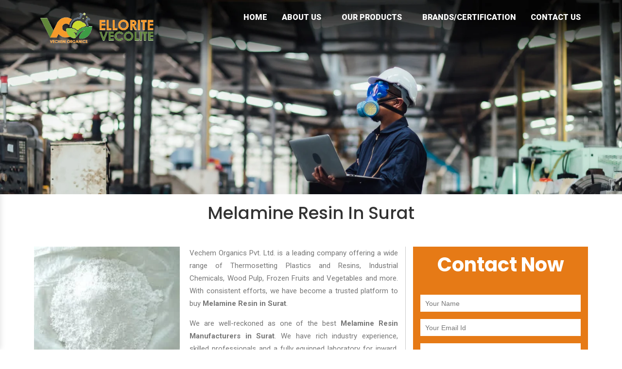

--- FILE ---
content_type: text/html; charset=UTF-8
request_url: https://www.vechemgroup.com/surat/melamine-resin.html
body_size: 8523
content:

    <!-- header start here -->
	<!DOCTYPE html>
<html lang="en">
<head>

 <base href="https://www.vechemgroup.com/">
<meta charset="utf-8" />
<meta http-equiv="x-ua-compatible" content="ie=edge" />
<meta name="viewport" content="width=device-width, initial-scale=1">
<title>Melamine Resin In Surat, Melamine Resin Manufacturers Suppliers</title>
<meta name="description" content="Buy Melamine Resin in Surat. Vechem Organics is a leading Melamine Resin Manufacturers in Surat. Best Melamine Resin Suppliers and Exporters offer quality Melamine Resin in Surat" />
<meta name="keywords" content="Melamine Resin In Surat, Melamine Resin Manufacturers In Surat, Melamine Resin Suppliers In Surat, Melamine Resin Exporters, Best Melamine Resin In Surat" />
<meta name="author" content="Vechem Organics Pvt. Ltd.">
<link rel="canonical" href="https://www.vechemgroup.com/surat/melamine-resin.html"/>
	<meta name="distribution" content="global">
	<meta name="language" content="English">
	<meta name="rating" content="general">
	<meta name="ROBOTS" content="index, follow"/>
	<meta name="revisit-after" content="Daily">
	<meta name="googlebot" content="index, follow">
	<meta name="bingbot" content="index, follow">
	<meta property="og:title" content="Melamine Resin In Surat, Melamine Resin Manufacturers Suppliers">
	<meta property="og:site_name" content="Vechem Organics Pvt. Ltd.">
	<meta property="og:url" content="https://www.vechemgroup.com/surat/melamine-resin.html">
	<meta property="og:description" content="Buy Melamine Resin in Surat. Vechem Organics is a leading Melamine Resin Manufacturers in Surat. Best Melamine Resin Suppliers and Exporters offer quality Melamine Resin in Surat">
	<meta property="og:type" content="website">
	<meta property="og:image" content="https://www.vechemgroup.com/images/vechem-organics-pvt-ltd-logo.gif">
	<script>
	document.write("<link rel=\"stylesheet\" href=\"css/bootstrap.min.css\" \/>");
	document.write("<link rel=\"stylesheet\" href=\"css/font-awesome.min.css\" \/>");
	document.write("<link rel=\"stylesheet\" href=\"css/responsive.css\" \/>");
	document.write("<link rel=\"stylesheet\" href=\"css/animate.css\" \/>");
	document.write("<link rel=\"stylesheet\" href=\"css/menu.css\" \/>");
	document.write("<link rel=\"stylesheet\" href=\"css/ma5-menu.min.css\" \/>");
	document.write("<link rel=\"stylesheet\" href=\"style.css\" \/>");
	</script>
  	<link rel="shortcut icon" type="image/x-icon" href="images/favicon.ico">
		<!-- Global site tag (gtag.js) - Google Analytics -->
	
<script async src="https://www.googletagmanager.com/gtag/js?id=G-PVFQ5L3JD4"></script>
<script>
 window.dataLayer = window.dataLayer || [];
 function gtag(){dataLayer.push(arguments);}
 gtag('js', new Date());

 gtag('config', 'G-PVFQ5L3JD4');
</script>
	<script type="application/ld+json">
	{
	  "@context": "https://schema.org",
	  "@type": "LocalBusiness",
	  "name": "Vechem Organics Pvt. Ltd.",
	  "image": "https://www.vechemgroup.com/images/vechem-organics-pvt-ltd-logo.gif",
	  "@id": "",
	  "url": "https://www.vechemgroup.com/",
	  "telephone": "+91-9999188475",
	  "priceRange": "Ask For Price",
	  "address": {
		"@type": "PostalAddress",
		"streetAddress": "Delhi",
		"addressLocality": "",
		"postalCode": "",
		"addressCountry": "IN"
	  },
	  "geo": {
		"@type": "GeoCoordinates",
		"latitude": 28.5344525,
		"longitude": 77.4663097
	  },
	  "openingHoursSpecification": {
		"@type": "OpeningHoursSpecification",
		"dayOfWeek": [
		  "Monday",
		  "Tuesday",
		  "Wednesday",
		  "Thursday",
		  "Friday",
		  "Saturday",
		  "Sunday"
		],
		"opens": "09:30",
		"closes": "19:00"
	  } 
	}
	</script>
	<script type="application/ld+json">
	{
	  "@context": "https://schema.org",
	  "@type": "Organization",
	  "name": "Vechem Organics Pvt. Ltd.",
	  "alternateName": "Vechem Organics Pvt. Ltd.",
	  "url": "https://www.vechemgroup.com/",
	  "logo": "https://www.vechemgroup.com/images/vechem-organics-pvt-ltd-logo.gif"
	}
	</script>



</head>	<section class="wrapper">
<section class="sticky">
<div class="container">
<div class="row">
<div class="col-lg-3 col-md-3 col-sm-3 col-xs-12 logo wow fadeInLeft">
<a href="https://www.vechemgroup.com/"><img src="Admin/img/1651560082vechem-organics-pvt-ltd-logo.gif" alt="Vechem Organics Pvt. Ltd." title="Vechem Organics Pvt. Ltd."></a>
</div>
<div class="col-lg-9 col-md-9 col-sm-9 col-xs-12 nav">

<div class="header_area">
  <div class="main_header_area animated">
      <nav id="navigation1" class="navigation">
        <!-- Main Menus Wrapper -->
        <div class="nav-menus-wrapper">
          <ul class="nav-menu align-to-right">
            <li><a href="https://www.vechemgroup.com/">Home</a></li>
            <li><a href="company-profile.html">About Us</a>
              <ul class="nav-dropdown">
                <li><a href="history.html"><i class="fa fa-angle-right" aria-hidden="true"></i> History</a></li>
                <li><a href="city.html"><i class="fa fa-angle-right" aria-hidden="true"></i> Locations</a></li>

              </ul>
            </li>

            <li><a href="our-products.html">Our Products</a>
        
              <div class="megamenu-panel">
                <div class="megamenu-lists">

                  

      
         
        <ul class="megamenu-list list-col-2">
          <span><strong><a href="name.html" > By Name </a></strong></span><br>
               
                  <span><strong><a href="surat/thermosetting-plastics-and-resins.html"> Thermosetting Plastics And Resins </a></strong></span>
                  <li><a href="surat/phenolic-moulding-compound.html"> 
          <i class="fa fa-angle-right" aria-hidden="true"></i> Phenolic Moulding Compound</a></li>
                 <li><a href="surat/melamine-moulding-powder.html"> 
          <i class="fa fa-angle-right" aria-hidden="true"></i> Melamine Moulding Powder</a></li>
                 <li><a href="surat/urea-moulding-powder.html"> 
          <i class="fa fa-angle-right" aria-hidden="true"></i> Urea Moulding Powder</a></li>
                 <li><a href="surat/phenolic-resin.html"> 
          <i class="fa fa-angle-right" aria-hidden="true"></i> Phenolic Resin</a></li>
                 <li><a href="surat/melamine-resin.html"> 
          <i class="fa fa-angle-right" aria-hidden="true"></i> Melamine Resin</a></li>
                 <li><a href="surat/urea-resin.html"> 
          <i class="fa fa-angle-right" aria-hidden="true"></i> Urea Resin</a></li>
                        
                  <span><strong><a href="surat/industrial-chemicals.html"> Industrial Chemicals </a></strong></span>
                  <li><a href="surat/formaldehyde.html"> 
          <i class="fa fa-angle-right" aria-hidden="true"></i> Formaldehyde</a></li>
                 <li><a href="surat/hexamine.html"> 
          <i class="fa fa-angle-right" aria-hidden="true"></i> Hexamine</a></li>
                 <li><a href="surat/phenol.html"> 
          <i class="fa fa-angle-right" aria-hidden="true"></i> Phenol</a></li>
                 <li><a href="surat/melamine.html"> 
          <i class="fa fa-angle-right" aria-hidden="true"></i> Melamine</a></li>
                        
                  <span><strong><a href="surat/wood-pulp.html"> Wood Pulp  </a></strong></span>
                  <li><a href="surat/hard-wood-pulp.html"> 
          <i class="fa fa-angle-right" aria-hidden="true"></i> Hard Wood Pulp</a></li>
                 <li><a href="surat/soft-wood-pulp.html"> 
          <i class="fa fa-angle-right" aria-hidden="true"></i> Soft Wood Pulp</a></li>
                 <li><a href="surat/alpha-cellulose-pulp.html"> 
          <i class="fa fa-angle-right" aria-hidden="true"></i> Alpha Cellulose Pulp</a></li>
                        
                  <span><strong><a href="surat/frozen-fruits-and-vegetables.html"> Frozen Fruits And Vegetables </a></strong></span>
                  <li><a href="surat/frozen-green-peas.html"> 
          <i class="fa fa-angle-right" aria-hidden="true"></i> Frozen Green Peas</a></li>
                 <li><a href="surat/frozen-sweet-corn.html"> 
          <i class="fa fa-angle-right" aria-hidden="true"></i> Frozen Sweet Corn</a></li>
                 <li><a href="surat/frozen-mix-vegetable.html"> 
          <i class="fa fa-angle-right" aria-hidden="true"></i> Frozen Mix Vegetable</a></li>
                 <li><a href="surat/frozen-beans.html"> 
          <i class="fa fa-angle-right" aria-hidden="true"></i> Frozen Beans</a></li>
                 <li><a href="surat/frozen-carrots.html"> 
          <i class="fa fa-angle-right" aria-hidden="true"></i> Frozen Carrots</a></li>
                 <li><a href="surat/frozen-ready-to-eat-food.html"> 
          <i class="fa fa-angle-right" aria-hidden="true"></i> Frozen Ready To Eat Food</a></li>
                 <li><a href="surat/frozen-fruits.html"> 
          <i class="fa fa-angle-right" aria-hidden="true"></i> Frozen Fruits</a></li>
                 <li><a href="surat/frozen-food-grains.html"> 
          <i class="fa fa-angle-right" aria-hidden="true"></i> Frozen Food Grains</a></li>
                        
                  <span><strong><a href="surat/minus-cold-storage-and-warehousing.html"> Minus Cold Storage And Warehousing </a></strong></span>
                  <li><a href="surat/minus-cold-storage.html"> 
          <i class="fa fa-angle-right" aria-hidden="true"></i> Minus Cold Storage</a></li>
                 <li><a href="surat/20c-cold-storage-solutions.html"> 
          <i class="fa fa-angle-right" aria-hidden="true"></i> -20Â°C Cold Storage Solutions</a></li>
                 <li><a href="surat/warehousing.html"> 
          <i class="fa fa-angle-right" aria-hidden="true"></i> Warehousing</a></li>
                                 </ul>

         
        <ul class="megamenu-list list-col-2">
            
       <span><strong><a href="cat/surat/by-industry.html"> By Industry </a></strong></span>   

                  <li><a href="cat/automobile-automotive.html"> 
          <i class="fa fa-angle-right" aria-hidden="true"></i> Automobile/ Automotive</a></li>
                 <li><a href="cat/agriculture.html"> 
          <i class="fa fa-angle-right" aria-hidden="true"></i> Agriculture</a></li>
                 <li><a href="cat/building-and-construction.html"> 
          <i class="fa fa-angle-right" aria-hidden="true"></i> Building and Construction</a></li>
                 <li><a href="cat/chemicals.html"> 
          <i class="fa fa-angle-right" aria-hidden="true"></i> Chemicals</a></li>
                 <li><a href="cat/consumer-goods.html"> 
          <i class="fa fa-angle-right" aria-hidden="true"></i> Consumer Goods</a></li>
                 <li><a href="cat/conveniance-food.html"> 
          <i class="fa fa-angle-right" aria-hidden="true"></i> Conveniance Food</a></li>
                 <li><a href="cat/electrical.html"> 
          <i class="fa fa-angle-right" aria-hidden="true"></i> Electrical</a></li>
                 <li><a href="cat/hotels-catering.html"> 
          <i class="fa fa-angle-right" aria-hidden="true"></i> Hotels/Catering</a></li>
                 <li><a href="cat/healthy-and-hygine.html"> 
          <i class="fa fa-angle-right" aria-hidden="true"></i> Healthy and Hygine</a></li>
                 <li><a href="cat/medical.html"> 
          <i class="fa fa-angle-right" aria-hidden="true"></i> Medical</a></li>
                 <li><a href="cat/machinery-fabricators.html"> 
          <i class="fa fa-angle-right" aria-hidden="true"></i> Machinery Fabricators</a></li>
                 <li><a href="cat/paper-and-packaging.html"> 
          <i class="fa fa-angle-right" aria-hidden="true"></i> Paper and Packaging</a></li>
                 <li><a href="cat/ready-to-eat-fast-food.html"> 
          <i class="fa fa-angle-right" aria-hidden="true"></i> Ready to Eat/Fast Food</a></li>
                 <li><a href="cat/storage-solutions.html"> 
          <i class="fa fa-angle-right" aria-hidden="true"></i> Storage Solutions</a></li>
                 <li><a href="cat/textiles-and-fashion.html"> 
          <i class="fa fa-angle-right" aria-hidden="true"></i> Textiles and Fashion</a></li>
                      </ul>


         
         <ul class="megamenu-list list-col-2">
            
       <span><strong><a href="cat/surat/by-application.html"> By Application </a></strong></span>   

                  <li><a href="cat/abrasives.html"> 
          <i class="fa fa-angle-right" aria-hidden="true"></i> Abrasives</a></li>
                 <li><a href="cat/adhesives.html"> 
          <i class="fa fa-angle-right" aria-hidden="true"></i> Adhesives</a></li>
                 <li><a href="cat/buttons.html"> 
          <i class="fa fa-angle-right" aria-hidden="true"></i> Buttons</a></li>
                 <li><a href="cat/bulb-holders.html"> 
          <i class="fa fa-angle-right" aria-hidden="true"></i> Bulb Holders</a></li>
                 <li><a href="cat/coating.html"> 
          <i class="fa fa-angle-right" aria-hidden="true"></i> Coating</a></li>
                 <li><a href="cat/construction-chemical.html"> 
          <i class="fa fa-angle-right" aria-hidden="true"></i> Construction Chemical</a></li>
                 <li><a href="cat/caps-handles-housing.html"> 
          <i class="fa fa-angle-right" aria-hidden="true"></i> Caps/Handles/Housing</a></li>
                 <li><a href="cat/cosmetics.html"> 
          <i class="fa fa-angle-right" aria-hidden="true"></i> Cosmetics</a></li>
                 <li><a href="cat/crockery-dinnerware.html"> 
          <i class="fa fa-angle-right" aria-hidden="true"></i> Crockery/Dinnerware</a></li>
                 <li><a href="cat/electrical-appliances.html"> 
          <i class="fa fa-angle-right" aria-hidden="true"></i> Electrical appliances</a></li>
                 <li><a href="cat/engineered-wood-furniture.html"> 
          <i class="fa fa-angle-right" aria-hidden="true"></i> Engineered wood/ Furniture</a></li>
                 <li><a href="cat/engineered-electrical-components.html"> 
          <i class="fa fa-angle-right" aria-hidden="true"></i> Engineered Electrical Components</a></li>
                 <li><a href="cat/electrical-accessories-swicthes.html"> 
          <i class="fa fa-angle-right" aria-hidden="true"></i> Electrical Accessories/Swicthes</a></li>
                 <li><a href="cat/felts-and-fabrics.html"> 
          <i class="fa fa-angle-right" aria-hidden="true"></i> Felts and Fabrics</a></li>
                 <li><a href="cat/frozen-food.html"> 
          <i class="fa fa-angle-right" aria-hidden="true"></i> Frozen Food</a></li>
                 <li><a href="cat/foundry-refraction.html"> 
          <i class="fa fa-angle-right" aria-hidden="true"></i> Foundry/Refraction</a></li>
                 <li><a href="cat/games.html"> 
          <i class="fa fa-angle-right" aria-hidden="true"></i> Games</a></li>
                 <li><a href="cat/hygine-pads.html"> 
          <i class="fa fa-angle-right" aria-hidden="true"></i> Hygine Pads</a></li>
                 <li><a href="cat/minus-storage-solutions.html"> 
          <i class="fa fa-angle-right" aria-hidden="true"></i> Minus Storage Solutions</a></li>
                 <li><a href="cat/orthodonties.html"> 
          <i class="fa fa-angle-right" aria-hidden="true"></i> Orthodonties</a></li>
                 <li><a href="cat/paper.html"> 
          <i class="fa fa-angle-right" aria-hidden="true"></i> Paper</a></li>
                 <li><a href="cat/conveyor-roller.html"> 
          <i class="fa fa-angle-right" aria-hidden="true"></i> Conveyor Roller</a></li>
                 <li><a href="cat/ready-to-eat-products.html"> 
          <i class="fa fa-angle-right" aria-hidden="true"></i> Ready to Eat Products</a></li>
                 <li><a href="cat/sanitiary-ware.html"> 
          <i class="fa fa-angle-right" aria-hidden="true"></i> Sanitiary ware</a></li>
                 <li><a href="cat/textiles.html"> 
          <i class="fa fa-angle-right" aria-hidden="true"></i> Textiles</a></li>
                 <li><a href="cat/warehousing.html"> 
          <i class="fa fa-angle-right" aria-hidden="true"></i> Warehousing</a></li>
                      </ul>


      </div>
      </div>
            </li>
            <li><a href="certificates.html">Brands/Certification</a></li>
            <li><a href="contact-us.html">Contact Us</a></li>
            <li style="display:none"><a href="our-presence.html">Our Presence</a></li>
            
          </ul>
        </div>
      </nav>
  </div>
</div>
<!-- Nav -->
<nav class="navbar navbar-expand-md navbar-light mobile-menu">
<button class="ma5menu__toggle" type="button">
<span class="ma5menu__icon-toggle"></span> <span class="ma5menu__sr-only">Menu</span>
</button>
<div style="display: none;">
<ul class="site-menu">
<li><a href="" title="Home">Home</a></li>
<li><a href="company-profile.html" title="Company Profile">Company Profile</a></li>
<li>
<a href="our-products.html" title="Our Products">Our Products</a>
<ul>

<li><a href="surat/thermosetting-plastics-and-resins.html">Thermosetting Plastics And Resins</a>
<ul>
           
<li><a href="surat/phenolic-moulding-compound.html"> Phenolic Moulding Compound</a></li>
            
<li><a href="surat/melamine-moulding-powder.html"> Melamine Moulding Powder</a></li>
            
<li><a href="surat/urea-moulding-powder.html"> Urea Moulding Powder</a></li>
            
<li><a href="surat/phenolic-resin.html"> Phenolic Resin</a></li>
            
<li><a href="surat/melamine-resin.html"> Melamine Resin</a></li>
            
<li><a href="surat/urea-resin.html"> Urea Resin</a></li>
            
</ul>
</li>
<li><a href="surat/industrial-chemicals.html">Industrial Chemicals</a>
<ul>
           
<li><a href="surat/formaldehyde.html"> Formaldehyde</a></li>
            
<li><a href="surat/hexamine.html"> Hexamine</a></li>
            
<li><a href="surat/phenol.html"> Phenol</a></li>
            
<li><a href="surat/melamine.html"> Melamine</a></li>
            
</ul>
</li>
<li><a href="surat/wood-pulp.html">Wood Pulp </a>
<ul>
           
<li><a href="surat/hard-wood-pulp.html"> Hard Wood Pulp</a></li>
            
<li><a href="surat/soft-wood-pulp.html"> Soft Wood Pulp</a></li>
            
<li><a href="surat/alpha-cellulose-pulp.html"> Alpha Cellulose Pulp</a></li>
            
</ul>
</li>
<li><a href="surat/frozen-fruits-and-vegetables.html">Frozen Fruits And Vegetables</a>
<ul>
           
<li><a href="surat/frozen-green-peas.html"> Frozen Green Peas</a></li>
            
<li><a href="surat/frozen-sweet-corn.html"> Frozen Sweet Corn</a></li>
            
<li><a href="surat/frozen-mix-vegetable.html"> Frozen Mix Vegetable</a></li>
            
<li><a href="surat/frozen-beans.html"> Frozen Beans</a></li>
            
<li><a href="surat/frozen-carrots.html"> Frozen Carrots</a></li>
            
<li><a href="surat/frozen-ready-to-eat-food.html"> Frozen Ready To Eat Food</a></li>
            
<li><a href="surat/frozen-fruits.html"> Frozen Fruits</a></li>
            
<li><a href="surat/frozen-food-grains.html"> Frozen Food Grains</a></li>
            
</ul>
</li>
<li><a href="surat/minus-cold-storage-and-warehousing.html">Minus Cold Storage And Warehousing</a>
<ul>
           
<li><a href="surat/minus-cold-storage.html"> Minus Cold Storage</a></li>
            
<li><a href="surat/20c-cold-storage-solutions.html"> -20Â°C Cold Storage Solutions</a></li>
            
<li><a href="surat/warehousing.html"> Warehousing</a></li>
            
</ul>
</li>




</ul>

</li>
<li><a href="sitemap.html" title="Sitemap">Sitemap</a></li>
<li><a href="contact-us.html" title="Contact Us">Contact Us</a></li>
</ul>

</div>
</nav>

</div>
</div>
</div>
</section>	<!-- header end here -->
	
<section class="about">
<div class="container">
<div class="row">
</div>
</div>
</section>
<!--  -->
<section class="breadcumb wow fadeIn animated" style="visibility: visible;">
<div class="container">
<div class="row">
<div class="col-lg-12 col-md-12 col-sm-12 col-xs-12 bredcumb">
<ul>
<h1>Melamine Resin In Surat</a></h1>
</ul>
</div>
</div>
</div>
</section>

<section class="our-products">
<div class="container">
<div class="row">


<div class="col-lg-8 col-md-8 col-sm-8 col-xs-12 products-fill">

<div class="cover-product detail-last">
<div class="zoom-effect">

<img class="remaking" src="Admin/img/products/melamine-resin.jpg" title="Melamine Resin In Surat" alt="Melamine Resin In Surat" class="image-zoom">


</div>
</div>

<div class="cover-product-this">
  <p style="text-align:justify">Vechem Organics Pvt. Ltd. is a leading company offering a wide range of Thermosetting Plastics and Resins, Industrial Chemicals, Wood Pulp, Frozen Fruits and Vegetables and more. With consistent efforts, we have become a trusted platform to buy <strong>Melamine Resin&nbsp;in Surat</strong>.</p>

<p style="text-align:justify">We are well-reckoned as one of the best <strong>Melamine Resin Manufacturers in Surat</strong>. We have rich industry experience, skilled professionals and a fully equipped laboratory for inward, process and outward testing, as per ISO and Indian Standards. To keep the quality of our products intact, we go beyond our conventional limits.</p>

<p style="text-align:justify">If you are still in doubt and looking for one of the eminent<strong> Melamine Resin Exporters, Trader and Suppliers in Surat</strong>, we can provide timely delivery and maximum possible customer support. To enquire more, fill the enquiry form and send it now. Our executives are here to help.</p>
</div>

</div>


	
<div class="col-lg-4 col-md-4 col-sm-4 col-xs-12 common-form" id="a-form">

	<div class="inner-cover">
	  <h2>Contact Now</h2>
	<p id="asuccessmsg" class="msg"></p>
	<form action="thank-you.html" method="post">
	
	<input type="hidden" name="enquiry_for" value="Enquiry For inner_form">
	<input type="hidden" name="page_url" value="https://www.vechemgroup.com/surat/melamine-resin.html">
	
	<div class="common-field">
	<input type="text" name="name" placeholder="Your Name" required="">
	</div>

	<div class="common-field">
	<input type="text" name="email" placeholder="Your Email Id" required="">
	</div>

	<div class="common-field">
	<input type="text" name="mobile"  onkeypress="return event.charCode >= 48 &amp;&amp; event.charCode <= 57 || event.charCode == 43 || event.charCode == 45 || event.charCode == 0" maxlength="15" placeholder="Phone Number" required="">
	</div>

	<div class="common-field">
	<input type="text" name="address" placeholder="Your Address" required="">
	</div>

	<div class="common-field">
	<textarea name="message" placeholder="Message"></textarea>
	</div>

	<div class="common-field common-btn">
	<input type="submit" name="submit" title="submit"> 
	</div>
	</form>
	</div>
	
</div>
	
	<script src="https://code.jquery.com/jquery-1.12.3.min.js"></script> 
		<script>
		$(function() {
			$("#a-form form").on('submit', function(event) {
				
				var $form = $(this);		
				$.ajax({
					type: $form.attr('method'),
					url: $form.attr('action'),
					data: $form.serialize(),
					success: function() {
					$('#asuccessmsg').html('Thank you for your enquiry with us, <br> Our representative will get in touch with you soon.');
					$('#asuccessmsg').addClass('alert alert-success');
											 
					 $("#asuccessmsg").show();
					 setTimeout(function() { $("#asuccessmsg").hide(); }, 5000);
					 $('#a-form form')[0].reset();		 
					
					}
				});
				event.preventDefault();		 
			});
		});
		</script> </div>
</div>
</section>


<section class="our-products-main">
<div class="container">

<div class="row">
  
  
  
  
  
</div>
</div>
</section>	<!-- footer start here -->
	<section class="footer-bottom">
        <div class="container">
          <div class="row">
    <div class="col-md-12 border-line">
    <div class="col-lg-9 col-md-9 col-sm-9 col-xs-12 left-header wow fadeInLeft">
      <ul>
 <li>
  <a href="mailto:info@vechemgroup.com"><i class="fa fa-envelope" aria-hidden="true"></i>info@vechemgroup.com</a>
  <a href="mailto:gsaf@vechemgroup.com"><i class="fa fa-envelope" aria-hidden="true"></i>gsaf@vechemgroup.com</a>

 </li>

 <li class="hide-dk">
  <a href="tel:+91-9999188475"><i class="fa fa-phone" aria-hidden="true"></i>+91-9999188475</a>

</li>
      </ul>
    </div>

        <div class="col-lg-3 col-md-3 col-sm-3 col-xs-12 social-icons wow fadeInRight">
      <ul>
<li><a href="#" title="facebook"><img src="images/facebook.png" alt="facebook" title="facebook"></a></li>
<li><a href="#" title="twitter"><img src="images/twitter.png" alt="twitter" title="twitter"></a></li>
<li><a href="#" title="instagram"><img src="images/instagram.png" alt="instagram" title="instagram"></a></li>
<li><a href="#" title="youtube"><img src="images/youtube.png" alt="youtube" title="youtube"></a></li>

      </ul>
    </div>
    </div>
          </div>
        </div>
     </section>

<footer class="wow fadeIn animated">
<div class="container">
<div class="row">
<div class="col-lg-4 col-md-4 col-sm-6 col-xs-12 widget  wow fadeInLeft">
<a class="fotoer-logo-link" href="https://www.vechemgroup.com/" title="About Vechemgroup"> <img src="Admin/img/1651560082vechem-organics-pvt-ltd-logo.gif" alt="About Vechemgroup" title="About Vechemgroup"> </a>

<p ><b> Phone :</b> <a class="hide-dk" href="tel:+91-9999188475">+91-9999188475</a></p>
<p><b>Email:</b><a href="mailto:info@vechemgroup.com" class="color-mod"> info@vechemgroup.com</a>
<a href="mailto:gsaf@vechemgroup.com" class="color-mod"> gsaf@vechemgroup.com</a>
</p>
          
            
      </div>

      <div class="col-lg-2 col-md-2 col-sm-6 col-xs-12 widget  wow fadeInLeft">
        <span>Quick Links</span>

        <ul class="use-full-links">
<li><a href="company-profile.html"> <i class="fa fa-caret-right" aria-hidden="true"></i> About Us</a></li>
<li><a href="our-products.html"> <i class="fa fa-caret-right" aria-hidden="true"></i> Our Products</a></li>
<li><a href="sitemap.html"> <i class="fa fa-caret-right" aria-hidden="true"></i> Sitemap</a></li>
<li><a href="our-presence.html"> <i class="fa fa-caret-right" aria-hidden="true"></i> Our Presence</a></li>
<li><a href="certificates.html"> <i class="fa fa-caret-right" aria-hidden="true"></i> Certification</a></li>
<li><a href="history.html"> <i class="fa fa-caret-right" aria-hidden="true"></i> History</a></li>
<li><a href="contact-us.html"> <i class="fa fa-caret-right" aria-hidden="true"></i> Contact us</a></li>
</ul>
</div>

<div class="col-lg-3 col-md-3 col-sm-6 col-xs-12 widget wow fadeInRight">
<span>Our Category</span>

<ul class="use-full-links single-clumn-count">
  <li><a href="surat/thermosetting-plastics-and-resins.html"><i class="fa fa-caret-right" aria-hidden="true"></i> Thermosetting Plastics And Resins</a></li>
  <li><a href="surat/industrial-chemicals.html"><i class="fa fa-caret-right" aria-hidden="true"></i> Industrial Chemicals</a></li>
  <li><a href="surat/wood-pulp.html"><i class="fa fa-caret-right" aria-hidden="true"></i> Wood Pulp </a></li>
  <li><a href="surat/frozen-fruits-and-vegetables.html"><i class="fa fa-caret-right" aria-hidden="true"></i> Frozen Fruits And Vegetables</a></li>
  <li><a href="surat/minus-cold-storage-and-warehousing.html"><i class="fa fa-caret-right" aria-hidden="true"></i> Minus Cold Storage And Warehousing</a></li>
</ul>
</div>

<div class="col-lg-3 col-md-3 col-sm-6 col-xs-12 widget wow fadeInRight animated">

    <img src="images/year.png" alt="" title="" class="year-img">

</div>

    </div>
  </div>
  
  
</footer>

<section class="copy-right wow fadeInUp animated">
  <div class="container">
    <div class="row">
      <div class="col-lg-12 col-md-12 col-sm-12 col-xs-12 copy-right-content">
        <p><button onclick="toggleExpand()" class="btn-design">Copyright</button> © 2026 by Vechem Organics (P) Limited | Website Designed &amp; SEO By Webclick® Digital Pvt. Ltd. <a href="https://www.webclickindia.com" target="_blank" title="Website Designing Company in Delhi India">Website Designing Company India</a></p>
      </div>
    </div>
  </div>
</section> 
<style>

.expandable {
      max-height: 0;
      overflow: hidden;
      position: absolute;
      left: 0px;
      transition: max-height 0.3s ease;
      width: 98%;
      background-color: #201c38;
      padding: 0 10px;
      border-radius: 5px;
    }

    .expandable.open {
      max-height: 500px; /* Adjust based on content */
      padding: 10px;
      z-index: 99999;
      position: relative;
      overflow-y: scroll;
      height:135px;
	  width: 100%;
    }

    .tabs-hidden-and-show button {
      padding: 10px 20px;
      margin-bottom: 10px;
      cursor: pointer;
      background-color: #201c38;
      color: white;
      font-family: arial;
      border: none;
      border-radius: 5px;
    }

   .tabs-hidden-and-show a {
      display: block;
      margin: 5px 0;
      font-family: arial;
      color: #fff;
      text-decoration: none;
    }
.tabs-hidden-and-show ul {
    justify-content: space-between;
    padding-left: 15px;
    padding-right: 15px;
    text-align: center;
}
button.btn-design {
    background: transparent;
    border: none;
}
div#expandDiv ul li {
    display: inline-block;
    margin-right: 0;
    border-right: 1px solid #ccc;
    padding-left: 15px;
    padding-right: 15px;
}

button.btn-design {
    border: none;
    background: transparent;
    color: #fff;
}

</style>
<!-- Script -->
<script>
function toggleExpand() {
const div = document.getElementById("expandDiv");
div.classList.toggle("open");
}
</script>
</section>
    <img src="images/got-to-top.png" id="toTop" alt="go to top">
<script>
document.write("<script type=\"text/javascript\" src=\"js/jquery.min.js\"><\/script>");
document.write("<script type=\"text/javascript\" src=\"js/bootstrap.min.js\"><\/script>");
document.write("<script type=\"text/javascript\" src=\"js/owl.carousel.js\"><\/script>");
document.write("<script type=\"text/javascript\" src=\"js/SmoothScroll.js\"><\/script>");
document.write("<script type=\"text/javascript\" src=\"js/wow.js\"><\/script>");
document.write("<script type=\"text/javascript\" src=\"js/custom.js\"><\/script>");
document.write("<script type=\"text/javascript\" src=\"js/menu.js\"><\/script>");
document.write("<script type=\"text/javascript\" src=\"js/ma5-menu.min.js\"><\/script>");
</script>

</body>
</html>
	<!-- footer end here -->


--- FILE ---
content_type: text/css
request_url: https://www.vechemgroup.com/css/responsive.css
body_size: 1385
content:
@media only screen and (min-width:991px) and (max-width:1199px)  {

*.animated{animation-duration:inherit !important;}

.feature-home-03 .feature-item-left{    left: 0 !important;}

div#carousel-example-generic img{height: auto !important;}

.carousel-caption span{font-size: 50px !important;}

.carousel-caption{right: 0 !important; left: 0 !important;  bottom: 80px !important;}

.mobile-menu { display: block !important;text-align: right;     bottom: -25px; margin-bottom: 0 !important; position: absolute; right: 0;}

.cat-box{width: 33% !important;}

.three-cat_links a{width: 100%; display: block;}

.row-inner{display: flow-root;}

.img-content span{display: block !important;  margin-bottom: 15px !important; font-size: 17px !important; line-height: 25px !important;}

.widget { min-height: 275px;}

footer {padding-bottom: 0 !important;}

div#owl-demo-client .owl-buttons {margin-top: 70px;}

.left-blog img {width: 100%;}

.img-blog-page img {margin-bottom: 25px;}

.address_inner a {  word-break: break-all;}

.inner-cover h2{font-size: 26px !important;}

.our-products-main .padding-more {width: 50%;}

.left-content p{padding-right: 0 !important;}

ul.coloring li {width: 100%; margin-bottom: 15px;}

ul.coloring li a{width: 100%; display: block; padding: 0px !important;}

.inner-states a {  display: block;    width: 100%;}

.states { width: 50%;}

a.hide-dk {  pointer-events: all !important;}

.under-mid{text-align: center !important; margin-bottom: 25px !important; margin-top: 0% !important;}

.city-locations{    margin-bottom: 15px;}
.logo img{width: 100% !important;}
.sticky.fixed .nav{position: absolute !important;}
.sticky.fixed .logo img {  width: 100% !important;}
.sticky.fixed .mobile-menu{bottom: -8px !important;}
.widget { min-height: 325px !important;}
img.remaking{    height: auto !important;}
.divider2 ul li{margin-bottom: 15px; line-height: 22px !important;}
.inner-left-side-product li{width: 100%;}
ul.coloring2 li a{display: block !important; text-align: center !important; margin-bottom: 15px !important;}
.inner-states i {   float: left;}

.img-side img{width: 100% !important;}
.border-line-green::after{display: none !important;}
.text-side{padding-right: 0px !important; padding-top: 0;}
.secong_row{    padding-left: 15px !important;}
.img-side img {margin-bottom: 30px;}
div#a-form { margin-top: 30px;}
}

@media only screen and (min-width:768px) and (max-width: 990px){

*.animated{animation-duration:inherit !important;}

.feature-home-03 .feature-item-left{    left: 0 !important;}

div#carousel-example-generic img{height: auto !important;}

.carousel-caption span{font-size: 50px !important;}

.carousel-caption{right: 0 !important; left: 0 !important;  bottom: 0 !important;}

.mobile-menu { display: block !important;text-align: right; bottom: -15px; margin-bottom: 0 !important; position: absolute; right: 0;}

.cat-box{width: 33% !important;}

.three-cat_links a{width: 100%; display: block;}

.row-inner{display: flow-root;}

.img-content span{display: block !important;  margin-bottom: 15px !important; font-size: 17px !important; line-height: 25px !important;}

.widget { min-height: 275px;}

footer {padding-bottom: 0 !important;}

div#owl-demo-client .owl-buttons {margin-top: 70px;}

.left-blog img {width: 100%;}

.img-blog-page img {margin-bottom: 25px;}

.address_inner a {  word-break: break-all;}

.inner-cover h2{font-size: 26px !important;}

.our-products-main .padding-more {width: 50%;}

.left-content p{padding-right: 0 !important;}

ul.coloring li {width: 100%; margin-bottom: 15px;}

ul.coloring li a{width: 100%; display: block; padding: 0px !important;}

.inner-states a {  display: block;    width: 100%;}

.states { width: 50%;}

a.hide-dk {  pointer-events: all !important;}

.under-mid{text-align: center !important; margin-bottom: 25px !important; margin-top: 0% !important;}

.city-locations{    margin-bottom: 15px;}

.logo img{width: 100% !important;}
.sticky.fixed .nav{position: absolute !important;}
.sticky.fixed .logo img {  width: 100% !important;}
.sticky.fixed .mobile-menu{bottom: -12px !important;}
.widget { min-height: 325px !important;}
img.remaking{    height: auto !important;}
.divider2 ul li{margin-bottom: 15px; line-height: 22px !important;}
.inner-left-side-product li{width: 100%;}
ul.coloring2 li a{display: block !important; text-align: center !important; margin-bottom: 15px !important;}
.inner-states i {   float: left;}
.widget p{padding-bottom: 12px;}

.img-side img{width: 100% !important;}
.border-line-green::after{display: none !important;}
.text-side{padding-right: 0px !important; padding-top: 0;}
.secong_row{    padding-left: 15px !important;}
.img-side img {margin-bottom: 30px;}
}

@media only screen and (min-width:480px) and (max-width: 767px){

*.animated{animation-duration:inherit !important;}

.left-header li{margin-right: 4px;}

.border-line{ padding-bottom: 25px;}

.social-icons ul{float: none; text-align: center;}

.social-icons li{margin-top: 15px;}

.logo img {width: 50% !important;}

.mean-container a.meanmenu-reveal{margin-top: -45px;}

/*.slide{height: 400px;}*/

.grid figure h2{    margin-top: 65px !important;}

.about-section h1:after{top: 70px;}

ul.display-links li{margin-bottom: 20px;     margin-right: 24px;}

.contain p{padding: 0px;}

.item img { width: 100%;}

.full-widht{width: 100%; margin-left: 0px;}

.owl-buttons{    right: 40%;     top: 160px;}

.img-content{margin-bottom: 18px;}

.widget { margin-bottom: 20px;}

.img-blog-page img{margin-bottom: 20px;}

.left-blog img { width: 100%;}

#owl-demo-client .owl-buttons{    top: 170px !important;}

.address-type { margin-bottom: 20px;}

.form-heading h3{padding-left: 18px;}

.form-heading h3:after{left: 5%;}

.form-heading { margin-top: 38px;}

.cover-product{width: 100%;}

.products-fill{margin-bottom: 25px; border: none;}

.content-side { display: none;}

.inner-left-side-product li{ margin-right: 0; line-height: 70px;}

.left-side-product{border: none;}

.sitemap-list{border: none; margin-bottom: 15px;}

.left-blog {  margin-bottom: 20px;}

.feature-home-03 .feature-item-left{left: 0 !important;}

div#carousel-example-generic img{height: auto !important;}

.mobile-menu { display: block !important; text-align: right; bottom: 5px; margin-bottom: 0 !important; position: absolute; right: 15px;}

.carousel-caption span{font-size: 30px !important;}

.carousel-caption{right: 0 !important; left: 0 !important;  bottom: 0 !important;}

.carousel-caption{top: 45% !important;}

.cat-box{    width: 50% !important;}

figure.effect-oscar span{font-size: 20px !important;}

.about-section h1:after{display: none;}

.about-section h1{padding-bottom: 20px !important; line-height: 35px !important; }

.three-cat_links a{display: block !important;}

.three-cat_links{margin-top: 8px !important;}

.searching-bar span{    display: block; margin-bottom: 25px;}

figure.effect-jazz p{display: none;}

.left-content p {  padding-right: 0 !important;}

.social-icons ul{float: none !important;}

footer {padding-bottom: 0 !important;}

a.hide-dk {  pointer-events: all !important;}

.form-heading h3:after{left: 4% !important;}

.cover-product{width: 100% !important;}

.inner-left-side-product li{display: block !important;}

ul.coloring li a{display: block; margin-bottom: 15px; padding: 0px !important;}

.navigation-portrait{position: absolute !important;}

.under-mid {margin-top: 0 !important; text-align: center;}

.city-locations { margin-bottom: 25px;}

.logo img{width: 50% !important;}
.sticky.fixed .nav{position: absolute !important;}
.sticky.fixed .logo img {  width: 40% !important;}
.sticky.fixed .mobile-menu{bottom: -55px !important;}
img.remaking{    height: auto !important;}
.divider2 ul li{margin-bottom: 15px; line-height: 22px !important;}
.inner-left-side-product li{width: 100%;}
ul.coloring2 li a{display: block !important; text-align: center !important; margin-bottom: 15px !important;}
.inner-states i {   float: left;}
.widget p{padding-bottom: 12px;}
.contact-section{    bottom: 80px !important; padding-bottom: 30px !important;}
.img-type img{height: auto !important;}
.img-side img{width: 100% !important;}
.border-line-green::after{display: none !important;}
.text-side{padding-right: 0px !important; padding-top: 0;}
.secong_row{    padding-left: 15px !important;}
.img-side img {margin-bottom: 30px;}
.bg-big{    padding: 50px 0px 150px 0px !important;}

}

@media only screen and (max-width: 479px){
*.animated{animation-duration:inherit !important;}

.left-header li{margin-right: 4px;}

.border-line{ padding-bottom: 25px;}

.social-icons ul{float: none; text-align: center;}

.social-icons li{margin-top: 15px;}

.logo img {width: 50% !important;}

.mean-container a.meanmenu-reveal{margin-top: -45px;}

/*.slide{height: 400px;}*/

.grid figure h2{    margin-top: 0px !important;}

.about-section h1:after{top: 70px;}

ul.display-links li{margin-bottom: 20px;     margin-right: 24px;}

.contain p{padding: 0px;}

.item img { width: 100%;}

.full-widht{width: 100%; margin-left: 0px;}

.owl-buttons{    right: 40%;     top: 160px;}

.img-content{margin-bottom: 18px;}

.widget { margin-bottom: 20px;}

.img-blog-page img{margin-bottom: 20px;}

.left-blog img { width: 100%;}

#owl-demo-client .owl-buttons{    top: 310px !important;}

.address-type { margin-bottom: 20px;}

.form-heading h3{padding-left: 18px;}

.form-heading h3:after{left: 5%;}

.form-heading { margin-top: 38px;}

.cover-product{width: 100%;}

.products-fill{margin-bottom: 25px; border: none;}

.content-side { display: none;}

.inner-left-side-product li{ margin-right: 0; line-height: 70px;}

.left-side-product{border: none;}

.sitemap-list{border: none; margin-bottom: 15px;}

.left-blog {  margin-bottom: 20px;}

.feature-home-03 .feature-item-left{left: 0 !important;}

div#carousel-example-generic img{height: auto !important;}

.mobile-menu { display: block !important; text-align: right; bottom: 0px; margin-bottom: 0 !important; position: absolute; right: 15px;}

.carousel-caption span{font-size: 25px !important;}

.carousel-caption{right: 0 !important; left: 0 !important;  bottom: 0 !important;}

.carousel-caption{top: 45% !important;}

.cat-box{    width: 100% !important;}

figure.effect-oscar span{font-size: 20px !important;}

.about-section h1:after{display: none;}

.about-section h1{padding-bottom: 20px !important; line-height: 35px !important; }

.three-cat_links a{display: block !important;}

.three-cat_links{margin-top: 8px !important;}

.searching-bar span{    display: block; margin-bottom: 25px;}

figure.effect-jazz p{display: none;}

.left-content p {  padding-right: 0 !important;}

.social-icons ul{float: none !important;}

footer {padding-bottom: 0 !important;}

a.hide-dk {  pointer-events: all !important;}

.form-heading h3:after{left: 4% !important;}

.cover-product{width: 100% !important;}

.inner-left-side-product li{display: block !important;}

ul.coloring li a{display: block; margin-bottom: 15px; padding: 0px !important;}

.inner-cover h2{font-size: 24px !important;}

.modal-title{    font-size: 25px !important;}

.form-side { padding: 0;}

.inner-cover{margin-bottom: 0px !important;}

.full-width-cover {  padding: 0;}

.cat-sidebar{    margin-top: 30px;}

.our-products-main .padding-more p { display: none;}

.three-cat_links a{    padding: 15px 20px 15px 20px !important;}

img.min-height{height: auto !important;}

.left-content h4{    font-size: 35px !important;}

.section-title h2.title{    font-size: 30px !important;}

.inner-left-side-product h3{    font-size: 25px !important;}

.navigation-portrait {  height: 0 !important;}

.blog-inner{    padding: 0 !important;}

.under-mid {margin-top: 0 !important; text-align: center;}

.city-locations { margin-bottom: 25px;}

.logo img{width: 50% !important;}
.sticky.fixed .nav{position: absolute !important;}
.sticky.fixed .logo img {  width: 50% !important;}
.sticky.fixed .mobile-menu{bottom: -60px !important;}
img.remaking{    height: auto !important;}
.divider2 ul li{margin-bottom: 15px; line-height: 22px !important;}
.inner-left-side-product li{width: 100%;}
ul.coloring2 li a{display: block !important; text-align: center !important; margin-bottom: 15px !important;}
.inner-states i {   float: left;}
.widget p{padding-bottom: 12px;}
.contact-section{    bottom: 80px !important; padding-bottom: 30px !important;}
.img-type img{height: auto !important;}
.sticky.fixed .logo {    padding-top: 8px;    padding-bottom: 8px;}
.bg-big{    padding: 30px 0px 150px 0px !important;}
.img-side img{width: 100% !important;}
.border-line-green::after{display: none !important;}
.text-side{padding-right: 0px !important; padding-top: 0;}
.secong_row{    padding-left: 15px !important;}
.img-side img {    margin-bottom: 30px;}
.logo-vecham img {    width: 100%;}
.breadcumb ul li{    font-size: 24px !important;}
}

--- FILE ---
content_type: text/css
request_url: https://www.vechemgroup.com/style.css
body_size: 11332
content:
@import url('https://fonts.googleapis.com/css2?family=Roboto:ital,wght@0,100;0,300;0,400;0,500;0,700;0,900;1,100;1,300;1,400;1,500;1,700;1,900&display=swap');

@import url('https://fonts.googleapis.com/css2?family=Poppins:ital,wght@0,100;0,200;0,300;0,400;0,500;0,600;0,700;0,800;0,900;1,100;1,200;1,300;1,400;1,500;1,600;1,700;1,800;1,900&display=swap');

@import url('https://fonts.googleapis.com/css2?family=Style+Script&display=swap');

body{padding: 0px; margin: 0px; box-sizing: border-box; }

h1,h2,h3,h4,h5,h6{font-size: 35px;font-family: 'Poppins', sans-serif; padding: 0px; margin: 0px;}

ul{margin: 0px; padding: 0px; list-style-type: none; font-family: 'Roboto', sans-serif;}

li{padding: 0px; margin: 0px; font-family: 'Roboto', sans-serif;}

a:hover{text-decoration: none;}

a{ font-family: 'Roboto', sans-serif;}



input:focus{outline: none; font-family: 'Roboto', sans-serif;}

textarea:focus{outline: none; font-family: 'Roboto', sans-serif;}

p{color: #777; font-family: 'Roboto', sans-serif; font-size: 15px;}

 html{scroll-snap-type: y;}

/*css*/

 section.our-products-main.mt-5 { margin-top: 20px; }

.left-header li { display: inline-block;  margin-right: 18px;}

.left-header li a{color: #fff;}

.left-header i{margin-right: 5px; color: #a4df56;}

.footer-bottom{padding: 5px 0px; background-color: #00954a; display: none;}

.social-icons ul { float: right;}

.social-icons li {display: inline-block;   background: #fff;  border-radius: 5px;  margin-left: 15px;}

.left-header ul li { margin-top: 10px;}

.social-icons i{font-size: 18px; color: #c4c4c4; transition: 0.5s;}

.social-icons i:hover{color: #c7d500;}

.logo img{width:100%; margin-top: 15px;}

.sticky.fixed {position: fixed; top: 0; box-shadow: 5px 0px 5px #ccc; background-color: #ffffffd9; transition all: 200s; z-index: 99; width: 100%; transition: 0.5s;}

.catgory{overflow-x: hidden;}

figure.effect-oscar {background: -webkit-linear-gradient(45deg, #22682a 0%, #9b4a1b 40%, #3a342a 100%); background: linear-gradient(45deg, #22682a 0%,#9b4a1b 40%,#3a342a 100%);}

figure.effect-oscar img {	opacity: 0.9;	-webkit-transition: opacity 0.35s;	transition: opacity 0.35s;}

figure.effect-oscar figcaption {	padding: 3em;	-webkit-transition: background-color 0.35s;	transition: background-color 0.35s;}

figure.effect-oscar figcaption::before { position: absolute;  top: 20px;  right: 30px;    bottom: 52px;    left: 30px;    border: 1px solid #fff;    content: '';}

figure.effect-oscar h2 {margin: 20% 0 10px 0;	-webkit-transition: -webkit-transform 0.35s;	transition: transform 0.35s;	-webkit-transform: translate3d(0,100%,0);	transform: translate3d(0,100%,0);}

figure.effect-oscar figcaption::before,

figure.effect-oscar p {opacity: 0;	-webkit-transition: opacity 0.35s, -webkit-transform 0.35s;	transition: opacity 0.35s, transform 0.35s;	-webkit-transform: scale(0);	transform: scale(0);}

figure.effect-oscar:hover h2 {	-webkit-transform: translate3d(0,0,0);	transform: translate3d(0,0,0);}

figure.effect-oscar:hover figcaption::before,

figure.effect-oscar:hover p {opacity: 1;	-webkit-transform: scale(1);	transform: scale(1);}

figure.effect-oscar:hover figcaption {background-color: rgba(58,52,42,0);}

figure.effect-oscar:hover img {	opacity: 0.4;}

.grid {	position: relative;	/*margin: 0 auto;	max-width: 1000px;*/	list-style: none;text-align: center;}

/* Common style */

.grid figure {position: relative;  float: left;  overflow: hidden;    margin: 0px 0%;  min-width: 100%;  max-width: 100%;  max-height: 360px; width: 100%; background: #00954a; text-align: center; cursor: pointer;}

.grid figure img {position: relative;	display: block;	min-height: 100%;	max-width: 100%;	opacity: 0.8;     width: 100%;}

.grid figure figcaption {padding: 2em;	color: #fff;	text-transform: uppercase;	font-size: 1.25em;	-webkit-backface-visibility: hidden;	backface-visibility: hidden;}

.grid figure figcaption::before,

.grid figure figcaption::after {pointer-events: none;}

.grid figure figcaption,

.grid figure figcaption > a {position: absolute;	top: 0;left: 0;	width: 100%;	height: 100%;}

.grid figure figcaption > a {z-index: 1000;	text-indent: 200%;	white-space: nowrap;	font-size: 0;	opacity: 0;}

.grid figure h2 {word-spacing: 10px;	font-weight: 300;}

.grid figure h2 span {	font-weight: 800;}

.grid figure h2,.grid figure p {	margin: 0; text-transform: capitalize;}

.grid figure p {letter-spacing: 1px;	font-size: 68.5%;     position: relative;  top: 15px;     color: #fff;}

.cat-box {padding: 0px;  margin: 0px; width: 20%;}

.about-section { padding: 50px 0px; background: url(images/all-bg/img-1.jpg);     background-attachment: fixed;  background-position: center; background-size: cover;}

.about-section{padding: 50px 0px;}

.about-section h1{position: relative; padding-bottom: 50px;  font-weight:bold;  font-size: 30px; text-transform: capitalize; color: #fff;}

.about-section h1:after{background-color: #6ab43e; position: absolute;    content: '';    width: 50px;    height: 2px;    left: 4px;    right: 0px;    top: 41px;}

.hvr-sweep-to-right {display: inline-block;  vertical-align: middle;  -webkit-transform: perspective(1px) translateZ(0);  transform: perspective(1px) translateZ(0);  box-shadow: 0 0 1px rgba(0, 0, 0, 0);  position: relative;  -webkit-transition-property: color;  transition-property: color;  -webkit-transition-duration: 0.3s;  transition-duration: 0.3s;}

.hvr-sweep-to-right:before {content: "";  position: absolute;  z-index: -1;  top: 0;  left: 0;  right: 0;  bottom: 0;  background: #333;  -webkit-transform: scaleX(0);  transform: scaleX(0);  -webkit-transform-origin: 0 50%;  transform-origin: 0 50%;  -webkit-transition-property: transform;  transition-property: transform;  -webkit-transition-duration: 0.3s;  transition-duration: 0.3s;  -webkit-transition-timing-function: ease-out;  transition-timing-function: ease-out;}

.hvr-sweep-to-right:hover, .hvr-sweep-to-right:focus, .hvr-sweep-to-right:active { color: white;}

.hvr-sweep-to-right:hover:before, .hvr-sweep-to-right:focus:before, .hvr-sweep-to-right:active:before { -webkit-transform: scaleX(1);  transform: scaleX(1);}

.about-content p { line-height: 25px;  padding-bottom: 15px; color: #fff;}

.about-content img{width: 100%;}

a.about-btn {background:#00954a;  padding: 12px 20px 12px 20px; color: #fff;}

ul.display-links p { font-size: 18px;}

ul.display-links li{display: inline-block; margin-right: 90px;}

ul.display-links { text-align: center;}

.special-offers {padding: 50px 0; background: #f7f7f7;}

.special-offers h2{position: relative; padding-bottom: 50px;  font-weight: 500;  font-size: 30px; text-align: center; text-transform: uppercase;}

.special-offers h2:after{background-color: #6ab43e; position: absolute;    content: '';    width: 50px;    height: 2px;    left: 48%;    right: 0px;    top: 41px;}

ul.display-links img {margin-bottom: 15px;}

.contain h3{text-align: center;}

.products {padding: 50px 0px 80px 0; background: #f9f9f9; background: url(images/all-bg/img-5.jpg);  background-attachment: fixed;  background-position: center;    background-size: cover;}

.products h3{position: relative; padding-bottom: 25px;  font-weight: 500;  font-size: 30px; text-align: center; text-transform: uppercase; color: #fff;}

.products h3:after{background-color: #6ab43e; position: absolute;    content: '';    width: 50px;    height: 2px;    left: 48%;    right: 0px;    top: 41px;}

.products p{padding-left: 150px; padding-right: 150px; text-align: center; color: #b3b3b3; padding-bottom: 40px;}

.full-widht {width: 94.8%;  text-align: center;  background:#00954a;  margin-left: 10px; padding: 2px 0px; position: relative; bottom: 39px;}

.full-widht a{color: #fff; font-size: 25px;}

.bg-big{background: url(images/bg-big.jpg)no-repeat; padding: 100px 0px 150px 0px; background-attachment: fixed; background-size: cover;}

.left-content h4{color: #fff; font-weight: 900;  font-size: 45px;}

.left-content span{color: #fff; font-size: 40px; font-weight: 100;}

.left-content p{color: #fff;margin-top: 18px; font-size: 15px; line-height: 23px;     margin-bottom: 18px;}

a.bg-btn { border: 1px solid #fff; padding-left: 30px;  padding-right: 30px;  padding-top: 12px; padding-bottom: 12px; color: #fff;}

.img-type img{width: 100%; height:200px;}

.row-inner { margin-bottom: 30px;}

.marging-part { width: -webkit-fill-available;  bottom: 85px;  position: relative;}

.img-type { background: #fff; padding: 0px;}

.img-content {background: #fff;}

.img-content span {font-size: 20px;  line-height: 45px; font-family: 'Poppins', sans-serif;}

.img-content a {color: #333;  border-bottom: 2px solid #ff8521;}

.blog-post{padding: 50px 0px; background-color: #f9f9f9; background: url(images/all-bg/img-3.jpg);    background-attachment: fixed;  background-position: center; background-size: cover;}

.blog-inner-type {background: #fff; padding: 5px 15px 10px 15px;  position: relative;  bottom: 30px;  width: 92%;  margin-left: 14.5px; padding-bottom: 25px;}

a.heading-blog { font-size: 20px; color: #000; line-height: 45px; border-bottom: none !important;}

.blog-inner-type a{color: #000; border-bottom: 2px solid #c8d600; font-family: 'Poppins', sans-serif;}

.blog-inner-type p { margin-bottom: 15px;}

.contain h5{position: relative; padding-bottom: 30px;  font-weight: 500;  font-size: 30px; text-align: center; text-transform: uppercase; color: #333;}

.contain h5:after{background-color: #00954a; position: absolute;    content: '';    width: 50px;    height: 2px;    left: 48%;    right: 0px;    top: 41px;}

.contain p{padding-left: 150px; padding-right: 150px;  text-align: center;  color: #fff;  padding-bottom: 40px;}

footer{background-color: #000; padding: 50px 0px 40px 0;   background-attachment: fixed;  background-position: center; background-size: cover;}

.widget a { color: #fff;}

.widget p{color: #fff; line-height: 25px; padding-top: 18px; margin-bottom: 0 !important;}

.widget img {margin-bottom: 15px; width: 83%;}

a.footer-btn{color: #fff; border: 1px solid #fff; padding: 10px 30px 10px 30px;  line-height: 80px; transition: 0.5s; border-radius: 3px;}

a.footer-btn:hover{background-color: #0190c8;}

.widget span{font-size: 22px; color: #fff; font-weight: 400; position: relative;}

.widget span:after{background-color: #e67917; position: absolute;  content: '';  width: 50px;  height: 2px;    left: 0;    right: 0px;    top: 30px;}

a.fotoer-logo-link {font-size: 25px;}

ul.use-full-links { margin-top: 20px;}

ul.use-full-links li { line-height: 28px;}

ul.use-full-links a{transition: 0.5s;}

ul.use-full-links a:hover{padding-left: 5px; color: #00984a;}

.city-page-custom p strong {  font-size: 100% !important;}

.copy-right { background: #000;  text-align: center;}

.copy-right p{text-align: center; color: #fff; padding-top: 5px; margin-bottom: 5px;}

.copy-right a{color: #b2b2b2;}

.image-effect {position: relative;}

.image {display: block;  width: 100%;  height: auto;}

.overlay {position: absolute;  bottom: 0;  left: 0;  right: 0;  overflow: hidden;  width: 100%;  height: 100%;  -webkit-transform: scale(0); -ms-transform: scale(0);  transform: scale(0);  -webkit-transition: .3s ease;  transition: .3s ease;background: #a4df5685;}

.image-effect:hover .overlay { -webkit-transform: scale(1);  -ms-transform: scale(1);  transform: scale(1);}

.text {color: white;  font-size: 20px;  position: absolute;  top: 50%;  left: 50%;  -webkit-transform: translate(-50%, -50%);  -ms-transform: translate(-50%, -50%);  transform: translate(-50%, -50%);  text-align: center;}

.overlay i{color: #fff;}

#toTop{position:fixed; bottom:5px; right:5px; cursor:pointer; transition: 0.5s; z-index: 99999;}

.about {padding: 200px 0;  text-align: center; background: url(images/bread.jpg)no-repeat; background-size: cover;}

.about p{color: #fff; font-size: 30px;}

.breadcumb{text-align: center; background: #ffff; padding-top: 20px; }

.breadcumb ul li { display: inline-block;  color: black;  font-size: 32px; font-weight: 500;  text-transform: uppercase;  margin-bottom: 20px;}	

.breadcumb ul li a{color: #fff;}

.testimonail {padding: 50px 0px; background: url(images/review_bg_1.png)no-repeat; background-attachment: fixed; background-position: 50% 50%;}

/*.client-feed img { border-radius: 50%;  float: right;}*/

.inner-client {background: #00954a; padding: 20px 15px 40px 15px;} 

.inner-client p{color: #fff; line-height: 24px; position: relative; top: 20px;}

.inner-client i{color: #fff;  font-size: 48px;  position: absolute;  opacity: 0.5;}

.client-feed li{font-size: 18px;     display: inline-block;}

.client-feed span{font-size: 15px;}

.client-feed img {width: 50%;  border-radius: 50%;}

.client-feed {float: left;}

div#owl-demo-client .owl-prev {background: #00954a;  }

div#owl-demo-client .owl-next { background: #00954a;}

div#owl-demo-client .item { margin: 10px;}

.sitemap { padding: 50px 0px;}

.sitemap-list {border-right: 1px solid #ccc;}

.sitemap-list ul li { line-height: 35px;}

.sitemap-list li a {color: #333; transition: 0.5s;}

.sitemap-list li a:hover{padding-left: 5px;}

.inner-cover {background: #e67a16; padding: 15px; margin-bottom: 40px;}

.inner-cover h2 {text-align: center; color: #fff;  font-weight: bold;    font-size: 40px;    margin-bottom: 5px;}

.inner-cover p {text-align: center; color: #fff;   padding-bottom: 25px;}

.common-field input {width: 100%; height: 35px;  padding-left: 10px;    margin-bottom: 15px;    border: none;}

.common-field textarea {width: 100%; resize: none; padding-left: 10px;    padding-top: 10px;    border: none;    height: 80px;    margin-bottom: 20px;}

.common-btn input {padding-left: 0px; background: #000;   color: #fff;    text-transform: uppercase;    font-weight: bold;    font-family: 'Montserrat', sans-serif;    height: 50px;    font-size: 16px;}

ul.products-ul {margin-left: 15px;}

.address_inner {    border: 1px solid #eee;    padding: 15px;    text-align: center;    min-height: 162px;}

.address_inner i {    font-size: 2em;    padding-bottom: 30px;}

.address_inner h2 {    font-size: 20px;   font-weight: 600;    padding-bottom: 10px;}

.address_inner p {    color: #777777;}

.address-type a {    color: #777777;    font-size: 16px;}

section.contact-address {   padding: 50px 0;}

.form-heading h3 {    position: relative;    padding-bottom: 50px;    font-weight: 500;    font-size: 30px;    text-align: left;}

.form-heading h3:after { background-color: #00954a;   position: absolute;    content: '';    width: 50px;    height: 2px;    left: 0%;    right: 0px;    top: 41px;}

.field input {    width: 100%;    padding-left: 15px;    height: 40px;    margin-bottom: 20px;    border: 1px solid #eee;}

.full-field input {    width: 100%;    padding-left: 15px;    height: 40px;    margin-bottom: 20px;    border: 1px solid #eee;}

.full-field textarea {    width: 100%;    resize: none;    height: 190px;    padding-left: 15px;    padding-top: 15px;    border: 1px solid #eee;    margin-bottom: 20px;}

.contact-btn input {    border: none;    background: #00954a;    color: #fff;    width: 100%;    height: 50px;    text-transform: uppercase;    font-weight: 600;    font-size: 17px;    font-family: 'Lato', sans-serif;}

.form-with-map {    padding: 50px 0px;    background-color: #f9f9f9;}

section.blog-page { padding: 50px 0;}

.text-blog-page h2 {padding-bottom: 12px; font-size: 20px;  font-weight: bold;}

a.blog-btn { margin-left: 0; margin-top: 15px;}

.blog-inner { margin-bottom: 30px;}

.cat-sidebar { margin-bottom: 25px;}

.cat-sidebar{margin-bottom: 25px;}

.cat-sidebar ul {padding-top: 20px; padding: 0;}

.cat-sidebar h3{padding-bottom: 8px;  position: relative;  border-bottom: 1px solid#e5e5e5;  text-transform: uppercase; font-size: 20px;}

.cat-sidebar h3:after{    content: "";  width: 100px;  height: 2px;    text-align: center;  margin: 0px auto;  position: absolute; top: 29px;  left: 0px; background-color: #00913f;}

.cat-sidebar li{display: inline-block; width: 100%; line-height: 40px; border-bottom: 1px solid#e5e5e5;}

.cat-sidebar li span{float: right;}

.cat-sidebar a{color: #4a4a4a; transition: 0.5s;}

.cat-sidebar a:hover{color: #00913f;}

/*.recent-post h4{padding-bottom: 20px;}*/

.recent-post h4{padding-bottom: 15px; position: relative; border-bottom: 1px solid#e5e5e5; text-transform: uppercase; margin-bottom: 25px;}

.recent-post h4:after{content: ""; width: 100px; height: 2px; text-align: center; margin: 0px auto; position: absolute; top:36px; left: 0px; background-color: #6ab43e;}

.img-sidbar{width: 30%; height: auto; float: left;}

.content-sidebar{width: 70%; height: auto; float: left;}

.img-sidbar img{width: 100%;}

.content-sidebar{padding-left: 15px;}

.content-sidebar li{display: inline-block; padding-right: 5px;}

.content-sidebar a{color: #aeaeae;}

.content-sidebar i{padding-right: 5px;}

.content-sidebar p{margin-bottom: 5px;}

.inner-post-recnet {width: 100%; float: left; margin-bottom: 20px;}

.tags-side-bar h4{padding-bottom: 15px; position: relative; border-bottom: 1px solid#e5e5e5; text-transform: uppercase; margin-bottom: 25px;}

.tags-side-bar h4:after{content: ""; width: 100px; height: 2px; text-align: center; margin: 0px auto; position: absolute; top: 34px;  left: 0px; background-color: #ffbd1f;}

.tags-side-bar li{display: inline-block; padding-right: 15px; line-height: 60px;}

.tags-side-bar a{background-color: #ebebeb; padding: 15px; color: #444; transition: 0.5s;}

.tags-side-bar a:hover{background-color: #444; color: #fff;}

p.right-side-single-blog {background: #fff; text-align: center; border-left: 3px solid #ffbd1f; padding: 30px;}

.heading-single h4 {padding-bottom: 20px;}

.heading-single a {background-color: #ebebeb; padding: 15px; color: #444; transition: 0.5s;}

.heading-single a:hover{background-color: #444; color: #fff;}

.heading-single li{display: inline-block; padding-right: 15px;}

.blog-form{width: 100%; height: auto; float: left;}

.blog-form input{width: 100%; height: 45px; float: left; padding-left: 15px; margin-bottom: 20px; outline: none;}

.blog-form h4{padding-bottom: 15px; position: relative; border-bottom: 1px solid#e5e5e5; text-transform: uppercase; margin-bottom: 25px;}

.blog-form h4:after{content: ""; width: 100px; height: 2px; text-align: center; margin: 0px auto; position: absolute; top:32px; left: 0px; background-color: #ffbd1f;}

.categoery h3{text-align: center; font-size: 30px; margin-bottom: 50px;}

.hover-effects-two span{font-size: 30px; font-family: 'Lato', sans-serif;}

section.blogs h5 {text-align: center;  margin-bottom: 50px; font-size: 30px; font-family: 'Lato', sans-serif;}

a.blog-btn-page {padding: 6px 9px; margin-left: 15px;}

.img-blog-page img {    width: 100%;}

a.blog-btn-page {  background: #00954a;    color: #fff;}

.recent-post h4 {    padding-bottom: 15px;    position: relative;    border-bottom: 1px solid#e5e5e5;    text-transform: uppercase;    margin-bottom: 25px;    font-size: 20px;}

.left-blog ul {   background: #8eb94e;    padding-bottom: 5px;    padding-top: 5px;    padding-left: 15px;    margin-bottom: 20px;}

.left-blog li {    display: inline-block;    margin-right: 5px;}

.left-blog a {    color: #fff;}

p.border-right-blog {    border-left: 2px solid #8db84d;    padding-left: 15px;}

.left-blog p {    line-height: 25px; }

.left-side-product {    border-right: 1px solid #ccc;}

ul.coloring {    text-align: center;}

.inner-left-side-product li {    display: inline-block;    margin-right: 12px;}

.our-presence {    padding: 50px 0;}

ul.coloring li a {    background: #01933e;    padding: 15px;    color: #fff;}

.inner-left-side-product li {    display: inline-block;    margin-right: 12px;    line-height: 45px;}

ul.coloring li a {    background: #01933e;    padding: 15px;    color: #fff;        font-size: 18px;}

.full-width-type {    background-color: #01933e;    margin-top: 20px;    width: 100%;    margin-left: 0;    margin-bottom: 20px; padding: 5px;}

.full-width-type h3 {    color: #fff;    margin: 0px;    padding-top: 10px;    padding-bottom: 10px;}

.inner-states {    background-color: #333;    text-align: left;}

.inner-states h4 {    color: #fff;    margin-bottom: 15px;    padding-left: 15px;    padding-top: 10px;    padding-bottom: 10px;    font-size: 15px;}

.inner-states i {  padding-right: 8px;}

.inner-states a {    color: #fff;}

.inner-left-side-product h3{padding-bottom: 20px;}

/*.inner-left-side-product h3:after{background-color: #e67a16; position: absolute;    content: '';    width: 50px;    height: 2px;    left: 22px;    right: 0px;    top: 41px;}*/

.inner-left-side-product p{line-height: 25px;}

.our-products-main {    padding: 50px 0px;    background: #f1f1f1;}

.our-products-main h5 {    padding-bottom: 15px;    position: relative;    text-align: center;    margin-bottom: 40px;    font-size: 30px;}

.our-products-main h5:after {background-color: #6ab43e; position: absolute;    content: '';    width: 50px;    height: 2px;    left: 48%;    right: 0px;    top: 41px;}

.padding-more {  padding: 15px;}

.products-fill {    border-right: 1px solid #ccc;}

.cover-product {    padding-left: 0px;    margin-bottom: 20px;    min-height: 250px;    width: 300px;    float: left;    margin-right: 20px;}

.zoom-effect {    text-align: center;}

.zoom-effect img {  width: 100%;   margin-bottom: 15px;}

section.our-products { padding: 50px 0;}

a.bg-full { background: #00913f;    text-align: center;    color: #fff;    border-radius: 0px;    transition: 0.5s;}

.modal-content {  padding-bottom: 540px;}

.modal-header {  background: #00913f;}

.modal-title {  margin: 0;    line-height: 1.42857143;    text-align: center;    color: #fff;}

button.close{font-size: 35px; }

.pop-content h3 {  padding-bottom: 10px;     font-size: 20px;}

.content-side img {  margin-bottom: 15px; width: 100%;  border-radius: 5px;}

figure.effect-oscar span {  font-size: 25px;     text-transform: capitalize;} 

li.hide-dk a {     pointer-events: none;}

a.hide-dk {pointer-events: none;}

.carousel-control.left{background-image:none;}

.carousel-control.right{background-image:none;}

.carousel-fade .carousel-inner .item {transition-property: opacity;}

.carousel-fade .carousel-inner .item,

.carousel-fade .carousel-inner .active.left,

.carousel-fade .carousel-inner .active.right {opacity: 0;}

.carousel-fade .carousel-inner .active,

.carousel-fade .carousel-inner .next.left,

.carousel-fade .carousel-inner .prev.right {opacity: 1;}

.carousel-fade .carousel-inner .next,

.carousel-fade .carousel-inner .prev,

.carousel-fade .carousel-inner .active.left,

.carousel-fade .carousel-inner .active.right {left: 0; -webkit-transform: translate3d(0, 0, 0);          transform: translate3d(0, 0, 0);}

.carousel-fade .carousel-control {z-index: 2;}

.nav-menu {    float: right;}

.menu {display: inline-block;position:relative;}

.main-menu {	display: inline-block;	text-align: right;}

.main-menu ul {margin : 0;padding : 0;position : relative;}

.main-menu ul li {display: inline-block;padding: 0;position: relative;}

.main-menu ul li.active{	position:relative;}

.main-menu ul li a {	display: block;	    padding: 28px 12px;	text-decoration: none;	text-transform: uppercase;	transition: all 0.4s ease 0s;	position: relative;	font-weight: 500;    font-size: 16px;	color: #fff;}

.main-menu ul li ul:hover .main-menu ul li a{  background: #fafafa;}

.main-menu ul li a:hover {transition : all 0.4s 0s ease;color:#8db84d;}

.main-menu ul ul {	background: #0f1934 none repeat scroll 0 0;	left: -100px;	opacity: 0;	position: absolute;	text-align: left;	top: 140px;	transition: all 0.4s ease 0s;	visibility: hidden;	z-index: 99999;	transition: all 0.3s ease 0s;	border-top: 2px solid #8db84d;	/* height:550px; */	/* overflow-y:scroll; */ width: 800px;}

/*.main-menu ul ul li {float :none; width : 278px;}*/

.main-menu ul ul li ul {	visibility: hidden !important;}

.main-menu ul ul li i {	float: right;}

.main-menu ul ul li:hover ul{	visibility: visible !important;	top : -1px;transition: all 0.3s ease 0s;	opacity:1;	}

.main-menu ul ul li a {	line-height: 120%;	padding: 10px 20px;	color: #ddd;	border-bottom: 1px solid #2c2e3d; text-transform: capitalize;}

.main-menu ul ul li:last-child a{	border-bottom:0px;}

.main-menu ul ul li a:hover {color:#8db84d;background:#0f1934;}

.main-menu ul ul ul {left : 100%;transition: all 0.3s ease 0s;opacity:0;border-top:0px;border-bottom:1px solid #0f1934;}

.main-menu ul li:hover ul {	 visibility: visible; transition: all 0.4s ease 0s;  opacity: 1;top:65px; }

.main-menu ul li a i {margin-left : 6px;}

a.meanmenu-reveal{    display:none;}

.mean-container .mean-bar {	float: left;	width: 100%;	position: relative;	background: #292929;	z-index: 999999;}

.mean-container a.meanmenu-reveal {	width: 22px;	height: 22px;	padding: 13px 13px 11px;	position: absolute;	right: 0;	cursor: pointer;	color: #fff;	text-decoration: none;	font-size: 16px;	text-indent: -9999em;	font-size: 1px;	display: block;	font-weight: 700;	margin-right: 15px;	background: #0f1934;	margin-top: 0;}

.mean-container a.meanmenu-reveal span{    display:block;    background:#fff;    height:3px;    margin-top:3px;}

.mean-container .mean-nav{    float:left;    width:100%;    background:#0f1934;}

.mean-container .mean-nav ul{    padding:0;    margin:0;    width:100%;    list-style-type:none;}

.mean-container .mean-nav ul li{    position:relative;    float:left;    width:100%;}

.mean-container .mean-nav ul li a{    display:block;    float:left;    width:90%;    padding:1em 5%;    margin:0;    text-align:left;    color:#fff;    border-top:1px solid #2c2e3d;    text-decoration:none;    text-transform:uppercase;}

.mean-container .mean-nav ul li li a{    width:80%;    padding:1em 10%;    border-top:1px solid #f1f1f1;    border-top:1px solid rgba(255,255,255,.25);    opacity:.75;    filter:alpha(opacity=75);   text-shadow:none!important;    visibility:visible;}

.mean-container .mean-nav ul li.mean-last a{    border-bottom:0;    margin-bottom:0;}

.mean-container .mean-nav ul li li li a{    width:70%;    padding:1em 15%;}

.mean-container .mean-nav ul li li li li a{    width:60%;    padding:1em 20%;}

.mean-container .mean-nav ul li li li li li a{    width:50%;    padding:1em 25%;}

.mean-container .mean-nav ul li a:hover{    background:#2c2e3d;    background:rgba(255,255,255,.1);}

.mean-container .mean-nav ul li a.mean-expand{    margin-top:1px;    width:26px;    height:28px;    padding:12px!important;    text-align:center;    position:absolute;    right:0;    top:0;    z-index:2;    font-weight:700;    border:0!important;    border-left:1px solid rgba(44,46,61,.95)!important;    border-bottom:1px solid rgba(44,46,61,.95)!important;}

.mean-container .mean-nav ul li a.mean-expand:hover{    background:rgba(0,0,0,.9);}

.mean-container .mean-push{    float:left;    width:100%;    padding:0;    margin:0;    clear:both;}

.mean-nav .wrapper{    width:100%;    padding:0;    margin:0;}

.mean-container .mean-bar,.mean-container .mean-bar *{    -webkit-box-sizing:content-box;    -moz-box-sizing:content-box;    box-sizing:content-box;}

.mean-remove{    display:none!important;}



.owl-carousel .owl-wrapper:after {	content: ".";	display: block;	clear: both;	visibility: hidden;	line-height: 0;	height: 0;}

.owl-carousel{	display: none;	position: relative;	width: 100%;	-ms-touch-action: pan-y;}

.owl-carousel .owl-wrapper{	display: none;	position: relative;	-webkit-transform: translate3d(0px, 0px, 0px);}

.owl-carousel .owl-wrapper-outer{	overflow: hidden;	position: relative;	width: 100%; top:6px;}

.owl-carousel .owl-wrapper-outer.autoHeight{	-webkit-transition: height 500ms ease-in-out;	-moz-transition: height 500ms ease-in-out;	-ms-transition: height 500ms ease-in-out;	-o-transition: height 500ms ease-in-out;	transition: height 500ms ease-in-out;}	

.owl-carousel .owl-item{	float: left;}

.owl-controls .owl-page,.owl-controls .owl-buttons div{	cursor: pointer;}

.owl-controls {	-webkit-user-select: none;	-khtml-user-select: none;	-moz-user-select: none;	-ms-user-select: none;	user-select: none;	-webkit-tap-highlight-color: rgba(0, 0, 0, 0);}

.owl-carousel  .owl-wrapper,.owl-carousel  .owl-item{	-webkit-backface-visibility: hidden;	-moz-backface-visibility:    hidden;	-ms-backface-visibility:     hidden;  -webkit-transform: translate3d(0,0,0);  -moz-transform: translate3d(0,0,0);  -ms-transform: translate3d(0,0,0);}

.owl-controls.clickable{ display:block !important;}

.owl-pagination {display: none;}

.owl-buttons{position:absolute;top:112px; color:#fff; right:45%;width:100px; height:45px;}	

.owl-buttons .owl-next,	.owl-prev{	width:45px;    height:45px;    font-size:0;    position: absolute;    top:175px;	background:transparent;	left: 55px;	background: #00954a;}

.owl-next {right:0;}

.owl-prev{ left:0px;}

.owl-next:hover {       color: #16639f !important;    }

.owl-prev:hover {    color: #16639f !important;    }	

.owl-prev:before {    content:url(images/arrow-left-new.png);    position: absolute;       top: 5px;    left: 4px;}

.owl-next:after {    font: normal normal normal 14px/1 FontAwesome;    font-size: 40px;}

.owl-next:after {    content:url(images/arrow-right-new.png);    position: absolute;    top: 5px;    color: #fff;    left: 4px;	}

.owl-prev.active {background: #ffbd1f;}

.owl-next .active {background: rebeccapurple;}

 div#owl-demo {  text-align: center;}

.testimonal{background-color: #fff;}

#owl-demo-client .owl-prev:before {    content:url(images/arrow-left-new.png);    position: absolute;       top: 5px;    left: 4px;}

#owl-demo-client .owl-next:after {    content:url(images/arrow-right-new.png);    position: absolute;    top: 5px;    color: #fff;    left: 4px;	}

#owl-demo-client .owl-buttons{ position: absolute;  top: 15px;    color: #fff;    right: 10px;    width: 100px;    height: 45px;}

.featured-icon-box .featured-icon, .ttm-btn, button, .owl-item, img, span, .featured-icon-box, .featured-icon, #totop {    -webkit-transition: all 0.5s ease-in-out 0s;    -moz-transition: all 0.5s ease-in-out 0s;    -ms-transition: all 0.5s ease-in-out 0s;    -o-transition: all 0.5s ease-in-out 0s;    transition: all 0.5s ease-in-out 0s;}

.ttm_single_image-wrapper img {    width: 100%;}

div#owl-demo .item img {    width: 100%;}

div#owl-demo .item {    margin: 10px;}

div#owl-demo .owl-buttons{top: 155px;}

.left-content p {    padding-right: 200px;}

.feature-home-03 .feature-item-left {    background-color: var(--main-color-one);	padding: 20px 40px 20px; position: relative; left: 110%;}

:root {    --main-color-one: #ff5820;    --secondary-color: #191d33;    --heading-color: #000000;    --paragraph-color: #555555;    --white-color: #ffffff;    --white-soft-color: #f3f3f3;    --border-color: #d7d7d7;}

.feature-item-title {  text-align: center;}

.feature-home-03 .feature-item-left .feature-item-top { /*   display: -webkit-box; */   /*display: -ms-flexbox; */  /* display: flex;*/ width: 100%; text-align: center;}

.feature-home-03 .feature-item-left .feature-item-top .feature-top-image {    position: relative;}

.feature-home-03 .feature-item-left .feature-item-top .feature-top-image .absolute-content {    position: absolute;    top: 10%;    left: 10%;    width: 80%;    height: 80%;    background-color: var(--main-color-one);    text-align: center;}

.feature-home-03 .feature-item-left .feature-item-top .feature-top-image .absolute-content span {    color: #fff;    font-family: var(--heading-font);    font-size: 60px;    font-weight: 700;    line-height: 120px;}

.feature-home-03 .feature-item-left .feature-item-top .feature-top-content .title {    font-size: 20px;    padding-left: 15px;    line-height: 30px;    color: #fff;}

.feature-home-03 .feature-item-left .feature-item-title .title {    color: #fff;}

.feature-home-03 .feature-item-left .feature-item-title .title {    color: #fff;}

h2.title {    font-size: 33px;    font-weight: 700;    text-transform: capitalize;    line-height: 1.15;}

.indurance-feature-item-03 .feature-item-content.red-bg {    background-color: #fa0013;}

.indurance-feature-item-03 {    margin-bottom: 30px;}

.indurance-feature-item-03 .feature-item-content.red-bg:before {    content: '';    position: absolute;    left: 50%;    bottom: -15px;    -webkit-transform: translateX(-50%) rotate(45deg);    -ms-transform: translateX(-50%) rotate(45deg);    transform: translateX(-50%) rotate(45deg);    width: 30px;    height: 30px;    background-color: #fa0013;    z-index: 1;}

.indurance-feature-item-03 .feature-item-content .feature-icon {    font-size: 50px;    line-height: 50px;    margin-bottom: 15px;    color: #fff;}

.indurance-feature-item-03 .feature-item-content .title {    color: #fff;    font-size: 22px;    line-height: 30px;}

.indurance-feature-item-03 .feature-item-content p {    color: rgba(255, 255, 255, 0.8);    font-size: 16px;    line-height: 26px;}

.indurance-feature-item-03 .feature-item-content {    padding: 30px 30px 18px;    text-align: center;    position: relative;}

.indurance-feature-item-03 .feature-item-content.yellow-bg {    background-color: #feb52d;}

.indurance-feature-item-03 .feature-item-image {    background-repeat: no-repeat;    background-size: cover;    background-position: center;    height: 240px;}

.p-0{padding: 0px;}

.features-section {    padding: 50px 0;}

.cmt-row.contact-text-section {	padding-bottom: 200px}

.cmt-bg-layer,.cmt-bg-layer .cmt-bg-layer-inner,.cmt-titlebar-wrapper .cmt-titlebar-wrapper-bg-layer {	position: absolute;	height: 100%;	width: 100%;	top: 0;	left: 0}

.cmt-left-span .cmt-col-wrapper-bg-layer {	width: auto;	margin-left: -100px;	right: 0}

.cmt-right-span .cmt-col-wrapper-bg-layer {	width: auto;	margin-right: -100px;	right: 0}

.cmt-bg.cmt-bgimage-yes>.cmt-bg-layer,.cmt-bg.cmt-col-bgimage-yes>.cmt-bg-layer .cmt-bg-layer-inner {	opacity: .93}

.layer-content {	position: relative;	z-index: 9;	height: 100%}

.cmt-bgcolor-darkgrey.cmt-bg.cmt-bgimage-yes>.cmt-bg-layer,.cmt-bgcolor-darkgrey.cmt-bg>.cmt-bg-layer>.cmt-bg-layer-inner {	opacity: .9}

.cmt-bgcolor-darkgrey.cmt-bg.cmt-col-bgimage-yes>.cmt-bg-layer>.cmt-bg-layer-inner {	opacity: .39}

.layer-content {	position: relative;	z-index: 9;	height: 100%}

.cmt-equal-height-image {	display: none}

.layer-content {

    position: relative;

    z-index: 9;

    height: 58%;

}

.cmt-bg.cmt-bgimage-yes>.cmt-bg-layer, .cmt-bg.cmt-col-bgimage-yes>.cmt-bg-layer .cmt-bg-layer-inner {    opacity: .93;}

.form-group input[type=text], .form-group select, .form-group textarea {    border: 1px solid #f1f1f1;    background-color: #f8f9fa;    font-size: 13px;    border-radius: 0;    height: auto;    padding: 12px 15px;}

button#submit {    color: #fff;        font-family: 'Poppins', sans-serif;    border: none;}

.cmt-btn.cmt-btn-size-md {    font-size: 15px;    padding: 13px 30px 10px 30px;}

.cmt-quote-form button {    margin-top: 10px;    line-height: 20px;}

.featured-icon-box.center-icon {    padding: 35px 15px;}

#site-header-menu #site-navigation .menu ul li a span, #site-header-menu #site-navigation .menu ul.sub-menu>li.active>a:before, #site-header-menu #site-navigation .menu ul.sub-menu>li:hover>a:before, #totop.top-visible, .accordion .cmt-style-classic.active .toggle-title, .cmt-bg-highlight-skin, .cmt-bgcolor-grey .pagination-block .page-numbers.current, .cmt-bgcolor-grey .pagination-block .page-numbers:hover, .cmt-bgcolor-skincolor, .cmt-bgcolor-skincolor>.cmt-bg-layer, .cmt-bgcolor-skincolor>.cmt-bg-layer>.cmt-bg-layer-inner, .cmt-blog-single blockquote:before, .cmt-box-post-date, .cmt-btn-bgcolor-darkgrey:hover, .cmt-btn-bgcolor-darkgrey:hover:before, .cmt-btn-bgcolor-skincolor, .cmt-btn-color-skincolor.cmt-btn:before, .cmt-btn.cmt-btn-color-skincolor.cmt-btn-style-border:hover, .cmt-cart-form button:hover, .cmt-header-icons .cmt-header-cart-link span.number-cart, .cmt-header-style-01 .site-navigation:after, .cmt-header-style-01 .site-navigation:before, .cmt-header-style-02 #site-header-menu #site-navigation .menu>ul.dropdown>li:hover>a:before, .cmt-header-style-03 #site-header-menu #site-navigation .menu>ul.dropdown>li:hover>a:before, .cmt-header-style-03 .cmt-rt-contact, .cmt-header-style-03 .site-navigation:after, .cmt-icon_element-bgcolor-skincolor, .cmt-nextprev-bottom-nav .nav-next a, .cmt-nextprev-bottom-nav .nav-previous a, .cmt-progress-bar .progress-bar.progress-bar-color-bar_skincolor, .cmt-search-overlay .cmt-site-searchform button, .cmt-tabs.cmt-tab-style-horizontal ul.tabs li.active a, .cmt-team-member-single-content .cmt-social-links-wrapper ul li a:hover, .cmt-testimonial-box-view-style1:hover .cmt-bgcolor-white.testimonial-content:after, .cmt-toggle-title-bgcolor-skincolor .toggle-title, .cmt-video-btn .cmt-btn-play, .color-trigger, .comment-list a.comment-reply-link:hover, .coupon button:hover, .featured-content-services .services-icon-box, .featured-icon-box.style1 .cmt-icon:before, .featured-icon-box.style10.left-icon .featured-content:before, .featured-icon-box.style11:before, .featured-icon-box.style1:hover .cmt-icon.cmt-icon_element-border.cmt-icon_element-color-white, .featured-icon-box.style4:before, .featured-imagebox-portfolio.style1 .featured-content, .featured-imagebox-services:hover .featured-icon-box .cmt-icon.cmt-icon_element-size-md, .featured-imagebox-team.style1 .social-icons li>a:hover, .featured-imagebox-team.style2 .cmt-social-links-wrapper, .featured-imagebox-team:after, .first-footer .cmt-footer-cta-wrapper:after, .pagination-block .page-numbers.current, .pagination-block .page-numbers:hover, .place-order button:hover, .progress-bar:before, .section-title.with-desc .title-header:after, .sidebar .widget .tagcloud a:hover, .sidebar .widget .widget-title:after, .sidebar .widget-area .widget.widget-link .social-icons li>a:hover, .sidebar .widget.widget-nav-menu ul li:after, .sidebar .widget.widget-newsletter button, .skin-flat-button, .social-icons.circle li>a:hover, .social-media-block .media-button ul li a:hover, .top-contact.cmt-highlight-left:after, .top-contact.cmt-highlight-right:after, .tp-caption.skin-flat-button, .tp-caption.skin-flatborder-button:hover, .tp-cmt-video-play-btn, .tp-shapewrapper, .ttm_single_image-wrapper.border-style2:after, a.checkout-button:hover, a.cmt-btn-bgcolor-darkgrey:hover:before, .featured-imagebox-portfolio.style1 .portfolio-icon-box, .cmt-header-style-02 #site-header-menu #site-navigation .menu ul.dropdown>li.active>a:before, .cmt-header-style-03 #site-header-menu #site-navigation .menu ul.dropdown>li.active>a:before, .cmt-header-style-04 #site-header-menu #site-navigation .menu ul.dropdown>li.active>a:before, .cmt-header-style-04 #site-header-menu #site-navigation .menu ul.dropdown>li:hover>a:before, .cmt-header-style-04 #site-header-menu #site-navigation .menu ul.dropdown>li>a:before, .about-overlay-shape.style3{background-color: #00954a;  margin-bottom: 30px;}

.featured-icon-box {    position: relative;}

.banner-img-box .featured-content .cmt-btn, .banner-img-box .featured-content .cmt-btn:hover, .banner-img-box .featured-content .featured-desc p, .banner-img-box .featured-content .featured-title h5, .cmt-bgcolor-darkgrey .cmt-progress-bar .progress-bar-percent, .cmt-bgcolor-darkgrey .cmt-progress-bar .progress-parcent, .cmt-bgcolor-darkgrey .cmt-progress-bar .progressbar-title, .cmt-bgcolor-darkgrey .cmt-progress-bar h4, .cmt-bgcolor-darkgrey .cmt-testimonial-box-view-style1 .testimonial-caption h5, .cmt-bgcolor-darkgrey .cmt-testimonial-box-view-style1 .testimonial-caption label, .cmt-bgcolor-darkgrey .featured-icon-box .featured-icon.cmt-icon_element-border, .cmt-bgcolor-darkgrey .featured-title h5, .cmt-bgcolor-darkgrey .inside h3, .cmt-bgcolor-darkgrey .section-title h2.title, .cmt-bgcolor-skincolor .cmt-fid-icon-wrapper i, .cmt-bgcolor-skincolor .cmt-fid-view-righticon .cmt-fid-icon-wrapper, .cmt-bgcolor-skincolor .cmt-fid.inside h4, .cmt-bgcolor-skincolor .cmt-progress-bar .progress-bar-percent, .cmt-bgcolor-skincolor .cmt-progress-bar .progress-parcent, .cmt-bgcolor-skincolor .cmt-progress-bar .progressbar-title, .cmt-bgcolor-skincolor .cmt-progress-bar h4, .cmt-bgcolor-skincolor .cmt-testimonial-box-view-style1 .testimonial-caption h5, .cmt-bgcolor-skincolor .cmt-testimonial-box-view-style1 .testimonial-caption label, .cmt-bgcolor-skincolor .fa-star:before, .cmt-bgcolor-skincolor .featured-icon-box .featured-icon.cmt-icon_element-border, .cmt-bgcolor-skincolor .featured-title h5, .cmt-bgcolor-skincolor .featured-title h6, .cmt-bgcolor-skincolor .inside h3, .cmt-bgcolor-skincolor .section-title h2.title, .cmt-bgcolor-skincolor .section-title h5, .cmt-blog-classic .social-icons ul li a, .cmt-blog-single .social-icons ul li a, .cmt-box-post-date, .cmt-btn.cmt-btn-color-darkgrey.cmt-btn-style-border:hover, .cmt-btn.cmt-btn-color-white, .cmt-icon_element-bgcolor-skincolor i, .cmt-icon_element-color-white, .cmt-tabs ul.tabs li.active a, .cmt-team-member-single-content .cmt-social-links-wrapper ul li a:hover, .cmt-testimonial-box-view-style2 .cmt-ratting-star i.fa-star:before, .cmt-textcolor-white, .cmt-textcolor-white a, .featured-icon-box.style11.active .cmt-icon.cmt-icon_element-size-md i, .featured-icon-box.style11.active .featured-desc p, .featured-icon-box.style11.active .featured-title h5, .featured-icon-box.style11:hover .cmt-icon.cmt-icon_element-size-md i, .featured-icon-box.style11:hover .featured-desc p, .featured-icon-box.style11:hover .featured-title h5, .featured-icon-box.style4:hover .cmt-btn.btn-inline, .featured-icon-box.style4:hover .featured-desc p, .featured-icon-box.style4:hover .featured-icon .cmt-icon, .featured-icon-box.style4:hover .featured-title h5 a, .featured-imagebox-portfolio .category p, .featured-imagebox-portfolio .featured-title h5 a, .featured-imagebox-team.style1 .social-icons li>a:hover, .featured-imagebox-team.style2 .social-icons li>a, .more-project-box .social-icons ul li a, .newsletter-form button[type=submit], .services-icon-box i, .social-media-block .media-button ul li a:hover, .testimonials.cmt-testimonial-box-view-style2 .testimonial-content label, .tp-caption.skin-flatborder-button:hover{    color: #fff;}

.featured-title h5 {    font-size: 21px;    line-height: 28px;    margin-bottom: 0;    text-transform: capitalize;}

.text-white {    color: #fff !important;}

.cmt-col-wrapper-bg-layer.cmt-bg-layer{background: url(images/col-bgimage-2.png)no-repeat;}

.cmt-bgcolor-grey, .cmt-btn-bgcolor-grey, .cmt-icon.cmt-icon_element-fill.cmt-icon_element-bgcolor-grey, .cmt-search-overlay .cmt-site-searchform input[type=search], .contact-detail-box, .sidebar .cmt-bgcolor-grey>.cmt-bg-layer, .sidebar .widget.widget-search .input-text{    background-color: #f8f9fa;}

.featured-icon-box.center-icon .cmt-icon.cmt-icon_element-size-md i {  font-size: 40px;}

.d-block {    display: block!important;}

.featured-desc a{color:#333;}

#site-header-menu #site-navigation .menu ul.dropdown>li.active>a, #site-header-menu #site-navigation .menu ul.sub-menu li>a:hover, #site-header-menu #site-navigation .menu ul.sub-menu>li.active>a, #site-header-menu #site-navigation .menu ul>li:hover>a, #site-header-menu #site-navigation .menu>ul>li ul a:before, #site-navigation .menu ul>li:hover>a:before, .breadcrumb-wrapper span a:hover, .breadcrumb-wrapper span:last-child, .breadcrumb-wrapper span>i, .cmt-bgcolor-darkgrey .cmt-bgcolor-white .fa-star:before, .cmt-bgcolor-skincolor .cmt-bgcolor-white .fa-star:before, .cmt-bgcolor-white .featured-content .featured-desc a:hover, .cmt-blog-single .blockquote-box:after, .cmt-btn-color-skincolor, .cmt-btn.btn-inline.cmt-btn-color-darkgrey:hover, .cmt-btn.cmt-btn-color-skincolor, .cmt-btn.cmt-btn-color-white:hover, .cmt-fid-icon-wrapper i, .cmt-header-icon-box i, .cmt-header-style-02 #site-header-menu #site-navigation .menu ul.dropdown>li.active>a, .cmt-header-style-02 #site-header-menu #site-navigation .menu ul.dropdown>li:hover>a, .cmt-header-style-03 #site-header-menu #site-navigation .menu ul.dropdown>li:hover>a, .cmt-header-style-03 .cmt-rt-contact .cmt-rt-icon, .cmt-header-style-04 .cmt-header-icons .cmt-header-search-link a:hover, .cmt-icon_element-color-skincolor, .cmt-pf-detailbox-list .cmt-pf-details-date i, .cmt-team-details-list li .team-icon-box i, .cmt-team-member-single-position, .cmt-testimonial-box-view-style1 .testimonial-content blockquote:before, .cmt-textcolor-skincolor, .cmt-textcolor-white a:hover, .contact-box h6 a, .contact-box span a:hover, .fa-star:before, .featured-imagebox-portfolio.style2 .cmt-media-link a:hover, .featured-imagebox-portfolio.style2 .featured-title h5 a:hover, .featured-imagebox-team.style1 .social-icons li>a, .section-title h5, .section-title.row-title ul.list-inline li i, .sidebar .widget a:hover, .sidebar .widget-area .widget.widget-link .social-icons li>a, .sidebar ul.contact-widget-wrapper li i, .top-contact li>i, .tp-caption.skin-flatborder-button, .widget ul#menu-footer-services li a:before, .widget.widget-categories ul li i, .widget.widget-nav-menu ul li i, .widget_contact li i, a.tp-caption.dark-text-button:hover, a:hover, ul.social-icons li a:hover{    color: #00954a;}

.section-title h5 {    text-transform: uppercase;    font-size: 14px;    line-height: 1;    letter-spacing: .5px;    margin-bottom: 12px;    font-weight: 500;}

.section-title h2.title {    font-weight: 700;    font-size: 38px;    line-height: 46px;    margin-bottom: 0;    text-transform: capitalize;}

.title-header {    margin-bottom: 30px;}

.cmt-bgcolor-darkgrey, .cmt-bgcolor-darkgrey>.cmt-bg-layer, .cmt-bgcolor-darkgrey>.cmt-bg-layer>.cmt-bg-layer-inner, .cmt-btn-bgcolor-darkgrey, .cmt-btn-bgcolor-grey:hover, .cmt-btn-bgcolor-skincolor.cmt-btn:before, .cmt-btn-bgcolor-skincolor:hover, .cmt-btn-bgcolor-white:hover, .cmt-btn-color-darkgrey.cmt-btn:before, .cmt-btn.cmt-btn-color-darkgrey.cmt-btn-style-border:hover, .cmt-cart-form button, .cmt-header-style-01 .cmt-topbar-content .topbar-right:before, .cmt-header-style-03 .site-navigation:before, .cmt-icon_element-bgcolor-darkgrey, .cmt-nextprev-bottom-nav .nav-next a:hover, .cmt-nextprev-bottom-nav .nav-previous a:hover, .cmt-processbox-wrapper .cmt-processbox .process-num, .cmt-tabs.cmt-tab-style-horizontal ul.tabs li a, .cmt-topbar-content .topbar-right:after, .cmt-video-play-btn:hover, .comment-list a.comment-reply-link, .coupon button, .dark-flatborder-button:hover, .featured-icon-box.style4 .cmt-btn.btn-inline:hover:after, .featured-imagebox-portfolio.style2 .cmt-box-view-overlay:after, .featured-imagebox-portfolio.style2 .cmt-box-view-overlay:before, .mailchimp-inputbox button[type=submit], .newsletter-form input[type=submit], .place-order button, .progress-bar-color-bar_darkgrey, .progress-bar.progress-bar-color-bar_darkgrey:before, .section-title.with-desc .title-header:before, .sidebar .widget.widget-newsletter button:hover, .testimonial-slide2.owl-carousel .owl-item.active.center .testimonial-content, .tp-cmt-video-play-btn:hover, .video-overlay.darkgrey, a.checkout-button{background-color: #333;}

.cmt-bg-layer, .cmt-bg-layer .cmt-bg-layer-inner, .cmt-titlebar-wrapper .cmt-titlebar-wrapper-bg-layer {    position: absolute;    height: 100%;    width: 100%;    top: 0;    left: 0;}

.cmt-bg {    position: relative;}

.contact-section {    position: relative;/*    bottom: 150px;*/}

.cmt-row.contact-text-section {    padding-bottom: 158px;    padding-top: 40px;}

.cmt-bgcolor-white {    background: #fff;  border-radius: 5px; text-align: center;}

.feature-top-content {    justify-content: center;    align-items: center;    display: flex;}

/*nav{width: 100%; float: right;}

nav .menu{ float: right; position: relative; margin-top: 20px;}

nav ul.menu li.link{ float: left;}

nav ul.menu li.link > a{ float: left; padding: 8px 15px; display: block; font-size: 17px; color: #333;}

nav ul.menu li.drop-down:hover .mega-menu{display: block;}

nav ul.menu li.link .mega-menu{position: absolute;    width: 900px;    min-height: 250px;   background: #ffffffed; top: 100%;    left: -210px;    display: none;    z-index: 1; border-radius: 3px;}

nav ul.menu li.link .mega-menu .tab-menu{width:32%; float: left;  background: #00954a;min-height: 150px;}

nav ul.menu li.link .mega-menu .tab-menu li{width: 100%; float: left; line-height: 47px;}

nav ul.menu li.link .mega-menu .tab-menu li a{color: #fff; padding:7px 15px; text-transform: capitalize; font-size: 15px; display: block; border-bottom: 1px solid #e2e2e2}

nav ul.menu li.link .mega-menu .tab-menu li:nth-last-child(1) a{border: none;}

nav ul.menu li.link .mega-menu .tab-menu li a:hover{background: #00954a; color: #fff;}

nav ul.menu li.link .mega-menu .tabcontent{display:none; width: 68%; padding: 20px; float: left;}

nav ul.menu li.link .mega-menu .tabcontent .all-product{width:100%; float: left; }

nav ul.menu li.link .mega-menu .tabcontent .all-product li{ width: 50%;    float: left;    line-height: 28px;    margin-bottom: 15px;}

nav ul.menu li.link .mega-menu .tabcontent .all-product li a{font-size: 18px; display: block; padding: 5px; color: #333;}

nav ul.menu li.link .mega-menu .tabcontent .all-product li a:hover{ color: #000;}*/

.sider-slide{width: 100%; float: left;}

.sider-slide li img{width: 100%;}

.sider-slide .owl-prev{position: absolute; top: 40%; left: 10px; z-index: 9;}

.sider-slide .owl-prev img{background:rgba(206, 200,200, .4); padding: 10px;}

.sider-slide .owl-prev img:hover{background: #fff;}

.sider-slide .owl-next{position: absolute; top: 40%; right: 10px; z-index: 9;}

.sider-slide .owl-next img{background:rgba(206, 200,200, .4); padding: 10px;}

.sider-slide .owl-next img:hover{background: #fff;}

/*nav#main-menu {    display: none !important;}*/

.features-section{background: url(images/all-bg/img-2.jpg);    background-attachment: fixed;  background-position: center; background-size: cover; }

/*.products p{color: #333}*/

figure.effect-jazz {	background: -webkit-linear-gradient(-45deg, #f3cf3f 0%,#f33f58 100%);	background: linear-gradient(-45deg, #f3cf3f 0%,#f33f58 100%);}

figure.effect-jazz img {	opacity: 0.9;}

figure.effect-jazz figcaption::after,figure.effect-jazz img,figure.effect-jazz p {	-webkit-transition: opacity 0.35s, -webkit-transform 0.35s;	transition: opacity 0.35s, transform 0.35s;}

figure.effect-jazz figcaption::after {	position: absolute;	top: 0;	left: 0;	width: 100%;	height: 100%;	border-top: 1px solid #fff;	border-bottom: 1px solid #fff;	content: '';	opacity: 0;	-webkit-transform: rotate3d(0,0,1,45deg) scale3d(1,0,1);	transform: rotate3d(0,0,1,45deg) scale3d(1,0,1);	-webkit-transform-origin: 50% 50%;	transform-origin: 50% 50%;}

figure.effect-jazz h2,figure.effect-jazz p {	opacity: 1;	-webkit-transform: scale3d(0.8,0.8,1);	transform: scale3d(0.8,0.8,1);}

figure.effect-jazz h2 {	/*padding-top: 26%;*/	-webkit-transition: -webkit-transform 0.35s;	transition: transform 0.35s; font-size: 28px;}

figure.effect-jazz p {	padding: 0.5em 2em;	text-transform: none;	font-size: 0.85em;	opacity: 0;}

figure.effect-jazz:hover img {	opacity: 0.7;	-webkit-transform: scale3d(1.05,1.05,1);	transform: scale3d(1.05,1.05,1);}

figure.effect-jazz:hover figcaption::after {	opacity: 1;	-webkit-transform: rotate3d(0,0,1,45deg) scale3d(1,1,1);	transform: rotate3d(0,0,1,45deg) scale3d(1,1,1);}

figure.effect-jazz:hover h2,figure.effect-jazz:hover p {	opacity: 1;	-webkit-transform: scale3d(1,1,1);	transform: scale3d(1,1,1);}

.grid {	position: relative;	clear: both;	margin: 0 auto;	padding: 1em 0 4em;/*	max-width: 1000px;*/	list-style: none;	text-align: center;}

/* Common style */

/*.grid figure {	position: relative;	float: left;	overflow: hidden;	min-width: 100%;	max-width: 100%;	width: 100%;	height: auto;	text-align: center;	cursor: pointer;}

.grid figure img {	position: relative;	display: block;	min-height: 100%;	max-width: 100%;}

.grid figure figcaption {	padding: 2em;	color: #fff;	text-transform: uppercase;	font-size: 1.25em;	-webkit-backface-visibility: hidden;	backface-visibility: hidden;}

.grid figure figcaption::before,.grid figure figcaption::after {pointer-events: none;}

.grid figure figcaption,.grid figure figcaption > a {	position: absolute;	top: 0;	left: 0;	width: 100%;	height: 100%;}

.grid figure figcaption > a {	z-index: 1000;	text-indent: 200%;	white-space: nowrap;	font-size: 0;	opacity: 0;}

.grid figure h2 {	word-spacing: -0.15em;	font-weight: 300;	text-transform: capitalize;}

.grid figure h2 span {	font-weight: 800;}

.grid figure h2,.grid figure p {	margin: 0;}

.grid figure p {	letter-spacing: 1px;	font-size: 68.5%;}*/

img.min-height {    height: 355px;}

/*.carousel {    position: absolute;    z-index: 99;    top: 0;}*/

.sticky {    position: absolute; z-index: 9; width: 100%;}



.searching-bar span{text-align: center; display: block; font-size: 25px; font-weight: bold; font-family: 'Poppins', sans-serif; color: #fff;}

.three-cat_links {    text-align: center; margin-top: 40px;}

.three-cat_links a {  background: #00954a;    padding: 15px 60px 15px 60px; font-family: 'Poppins', sans-serif;   color: #fff;    font-size: 25px;    font-weight: 700; border-radius: 5px; transition: 0.5s;}

.three-cat_links a:hover {background: #fe5820;}

.marign-top_50 {    margin-top: 50px;}

.three-cat_links i {    padding-left: 15px;}

.searching-bar {    margin-top: 30px;}

ul.megamenu-list span { margin-bottom: 0px; padding-left: 15px !important;    font-size: 15px;  width: 100%;    display: block; text-transform: uppercase;}

.sticky.fixed a {    color: #000;}

.sticky.fixed .logo img{margin-top: 0 !important; width: 100%;}

/*.about-content p strong {font-size: 25px;}*/

/**/

.carousel-caption span{font-family: 'Style Script', cursive;}

.carousel-caption span {    font-size: 75px;    background: #03923fb5;    padding: 14px;    border-radius: 5px;    color: bisque;}

.carousel-caption {    right: 20%;    left: -15%;    padding-bottom: 0;    top: 65%;}

.cover-product-this p {    line-height: 26px;    margin-bottom: 15px;}

.mobile-menu { display: none;}

img.year-img { width: 60%;}

.city-locations img{width: 100%;}

.locations{overflow: hidden;}

.mage-effect-loc {  position: relative;  width: 100%;}

.image-loc {  display: block;  width: 100%;  height: auto;}

.overlay-loc {  position: absolute;  bottom: 100%;  left: 0;  right: 0; background-color: #000000b8;  overflow: hidden;  width: 100%;  height:0;  transition: .5s ease;}

.image-effect-loc:hover .overlay-loc {  bottom: 0;  height: 100%;}

.text {  color: white;  font-size: 20px;  position: absolute;  top: 50%;  left: 50%;  -webkit-transform: translate(-50%, -50%);  -ms-transform: translate(-50%, -50%);  transform: translate(-50%, -50%);  text-align: center;}

.locations .container-fluid {    padding: 0;}

.city-locations {    padding: 0;}

.overlay-loc a {    color: #fff;    font-size: 25px;}

.location-details {    padding: 50px 0;}

.inormation_type-details span {    font-size: 25px;    color: #00954a; font-family: 'Poppins', sans-serif;   font-weight: 700;}

.inormation_type-details p {    font-size: 18px;}

.under-mid {margin-top: 25%;}

p.text-uppercase {    font-size: 25px;    font-weight: 800;}

p.news_blog {    font-size: 18px;    font-weight: bold;    color: black;}

.our-all {    padding-top: 10px;    font-size: 21px;   background: #e67a16;  padding-right: 18px;    font-weight: 700;     padding-bottom: 10px; text-align: center;}

img.remaking {    width: 100%;	height: 252px; /*border: 1px solid #ccc;*/}

.img-type { border: 1px solid #ccc;}

.row22 ul {margin-bottom: 18px;}

.divider{    padding-bottom: 80px;    color: #777777;}

.our-all a {  color: #fff;}

.divider2 {    padding-top: 20;    color: #777777;}

.divider2 ul li {	list-style: disc;    margin-left: 20px;    line-height: 30px;	font-size:15px;font-family: 'Roboto', sans-serif;}

.row22{	height:100%;}

ul.coloring2 li a {    background: #01933e;    color: white !important;    padding: 9px;    font-size: 16px;}
.only-this-custom p {    padding-bottom: 0 !important;    padding-top: 0 !important;    margin-top: 35px;    line-height: 0px;}
.only-this-custom img{ float:right;}
.img-content p.news_blog {    margin-top: 10px;}
.history { padding-bottom: 50px;}
.img-side img { width: 80%;}
.text-side span {font-size: 28px;    font-weight: 900;    color: #e67915;    display: block;    margin-bottom: 15px;}
/*.img-side {  border-right: 5px solid #00954a;}*/
.text-side {    padding-right: 100px;     padding-top: 42px;}
.secong_row span{font-size: 28px;    font-weight: 900;    color: #e67915;    display: block;    margin-bottom: 15px;}
.secong_row {   padding-top: 42px;   padding-left: 126px;}
.border-line-green{position: relative;}
.border-line-green::after{position: absolute;   content: '';    width: 2px;    height: 275px;    background-color: #27ae60;    left: 50%;    top: 12px;}
.megamenu-panel.nav-submenu {   height: 500px;  overflow-y: scroll; width: 1200px;}
h3.capital {  text-transform: uppercase;     margin-bottom: 20px; }
span.footer_no{ color:black;}
.product-by-application {    padding: 50px 0;}
.application_box a {font-size: 22px;    padding-bottom: 15px; padding-top: 26px;    color: #e67a16;    text-align: center;    display: block;   margin-bottom: 0 !important;    padding-bottom: 0;    color: #62883c;}
.application_box {    margin-bottom: 30px;}
.promosection{padding-bottom:400px;}
.promo{width:400px;}
.column::after {	content: '';	clear: both;	display: block;}
.column div {	position: relative;	float: left;	width: 100%;	height: auto;	margin: 0 0 0 25px;	padding: 0;}
.column div:first-child {	margin-left: 0;}
.column div span {	position: absolute;	bottom: -20px;	left: 0;	z-index: -1;	display: block;	width: 300px;	margin: 0;	padding: 0;	color: #444;	font-size: 18px;	text-decoration: none;	text-align: center;	-webkit-transition: .5s ease-in-out;	transition: .5s ease-in-out;	opacity: 0;}
.zoom-effect-part figure {	width: 100%;	 height: 450px;	margin: 0;	padding: 0;	background: #fff;	overflow: hidden;}
.zoom-effect-part figure:hover+span {	bottom: -36px;	opacity: 1;}
/* Zoom In #1 */
.hover01 figure img {width: 100%;	-webkit-transform: scale(1);	transform: scale(1);	-webkit-transition: .8s ease-in-out;	transition: .8s ease-in-out; height: 450px;}
.hover01 figure:hover img {	-webkit-transform: scale(1.1);	transform: scale(1.1);}
/* Zoom In #2 */
.hover02 figure img {	width: 300px;	height: auto;	-webkit-transition: .8s ease-in-out;	transition: .8s ease-in-out;}
.hover02 figure:hover img {	width: 350px;}
/* Zoom Out #1 */
.hover03 figure img {	-webkit-transform: scale(1.8);	transform: scale(1.8);	-webkit-transition: .8s ease-in-out;	transition: .8s ease-in-out;}
.hover03 figure:hover img {	-webkit-transform: scale(1);	transform: scale(1);}
/* Zoom Out #2 */
.hover04 figure img {	width: 400px;	height: auto;	-webkit-transition: .8s ease-in-out;	transition: .8s ease-in-out;}
.hover04 figure:hover img {	width: 300px;}

.zoom-effect-box a {font-size: 16px; padding-bottom: 15px;  color: #e67a16; text-align: center;  display: block; margin-bottom: 0 !important;  padding-bottom: 0; color: #62883c;}
.hover01 img {    margin-bottom: 30px;}
.hover01 {   margin-top: 20px;    margin-bottom: 20px;}
.img_resize img {  width: 100%; /* height: 100%; */}
.chemistries-product {  padding: 50px 0;}
.green-box{background: #007f48;   height: 455px;    text-align: center;   justify-content: center;   align-items: center;    display: flex;     margin-bottom: 30px;     -webkit-transform: scale(1);    transform: scale(1);    -webkit-transition: .8s ease-in-out;    transition: .8s ease-in-out;}
.green-box a { color: #fff;    font-weight: normal;    color: #fff;    font-size: 39px;    line-height: 48px;}
.green-links a{color: #007f48; font-size: 20px; font-weight: 700; letter-spacing: 1px; text-transform: none;     text-transform: uppercase;}
.chemistries-product h2 {    text-transform: uppercase;    margin-bottom: 50px;}
.accordion {   background-color: #e3e3e3;  color: #444;  cursor: pointer;  padding: 18px; width: 100%;  border: none;  font-weight: 700;  text-align: center;  outline: none;  font-size: 15px;  transition: 0.4s;}
.active, .accordion:hover {  background-color: #ccc;}
.accordion:after {  content: '\002B';  color: #060606;  font-weight: bold;  float: right; margin-left: 5px;}
.accordion .active:after {  content: "\2212";}
.panel {  padding: 0 18px;  background-color: white;  max-height: 0;  overflow: hidden;  margin-bottom: 0px;  transition: max-height 0.2s ease-out;}

.accordian_box {margin-top: 28px;}
.green-links.text-center {    padding-bottom: 20px;	}
.panel ul {    margin-bottom: 15px;    padding-left: 30px;    list-style: disc; }
.panel ul li {    color: #777;    font-family: 'Roboto', sans-serif;    font-size: 15px; }
.bgcl {    background-color: black;    color: white;  text-align: center;}
/*footer.wow.fadeIn.animated.animated {    margin-top: 14px; }*/
.our-pre {	background: #01933e;    color: white !important;    font-size: 16px;}
.logo-vecham {    margin: 0px auto;    text-align: center;    border: 1px solid #ccc;}
.logo-vecham img{width: 300px; height: 200px;}

.about-content a {    color: #fff;    font-weight: 700;}
.map-contact iframe {    width: 100%;    height: 500px;}